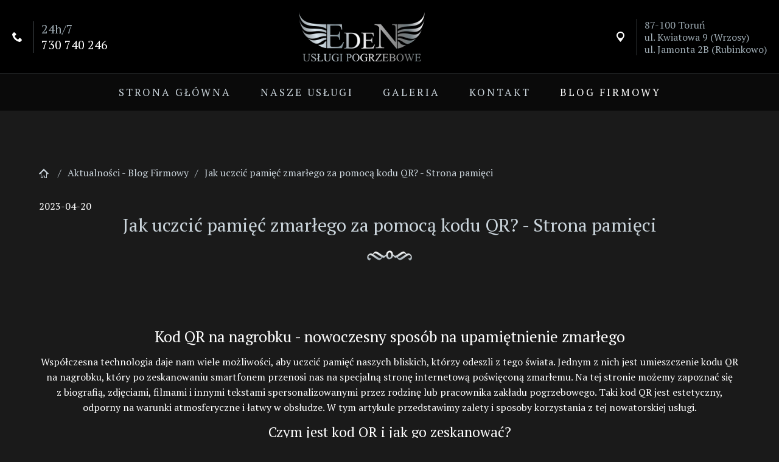

--- FILE ---
content_type: text/html; charset=utf-8
request_url: https://www.dompogrzebowyeden.pl/38/jak-uczcic-pamiec-zmarlego-za-pomoca-kodu-qr-strona-pamieci
body_size: 4911
content:
<!DOCTYPE html>
<html itemscope itemtype="http://schema.org/WebPage" lang="pl">
<head>
<meta charset="UTF-8" />
<title>Kod QR na nagrobku - nowoczesna usługa upamiętnienia zmarłego</title>

<meta name="description" content="Dowiedz się, jak kod QR na nagrobku może pomóc w upamiętnieniu zmarłego. Zobacz przykłady stron internetowych z biografią, zdjęciami i wspomnieniami zmarłego." />
<meta name="robots" content="index,follow" />
<meta name="designer" content="JW Web Development" />
<meta name="viewport" content="width=device-width, initial-scale=1" />
<meta name="HandheldFriendly" content="True" />
<meta name="MobileOptimized" content="320" />
<base href="https://www.dompogrzebowyeden.pl/" />
<link rel="stylesheet" href="public/css/bootstrap.min.css" /><link rel="stylesheet" href="public/admin/css/icons/icomoon/styles.css" /><link rel="stylesheet" href="public/admin/css/colors.min.css" /><script src="public/js/jquery-min.js"></script><script src="public/js/bootstrap.bundle.min.js"></script><script src="public/admin/js/plugins/notifications/sweet_alert.min.js"></script><script src="public/js/js.cookie.js"></script><script src="public/js/cms.js"></script><script src="public/js/class/conf.js"></script><script src="public/js/i18n/pl.js"></script><script src="public/js/class/coockieComm.js"></script>
<link rel='dns-prefetch' href='//fonts.googleapis.com' />
	<link href="public/css/default.css?2026-01-20-02-19-37" rel="stylesheet" />
	<link href="public/css/components.css?2026-01-20-02-19-37" rel="stylesheet" />
<link rel="icon" href="public/img/favicon.png" type="image/png" />
<meta itemprop="image" content="https://www.dompogrzebowyeden.pl/upload/art/38_img1_pexels-darya-sannikova-2383201_lmnn.jpg" /><meta property="og:image" content="https://www.dompogrzebowyeden.pl/upload/art/38_img1_pexels-darya-sannikova-2383201_lmnn.jpg" /><meta itemprop="name" content="Kod QR na nagrobku - nowoczesna usługa upamiętnienia zmarłego" /><meta property="og:title" content="Kod QR na nagrobku - nowoczesna usługa upamiętnienia zmarłego" /><meta itemprop="description" content="Dowiedz się, jak kod QR na nagrobku może pomóc w upamiętnieniu zmarłego. Zobacz przykłady stron internetowych z biografią, zdjęciami i wspomnieniami zmarłego." /><meta property="og:description" content="Dowiedz się, jak kod QR na nagrobku może pomóc w upamiętnieniu zmarłego. Zobacz przykłady stron internetowych z biografią, zdjęciami i wspomnieniami zmarłego." /><meta property="og:site_name" content="admin" /><script>
var conf = new Conf();
conf.setData({
    domain: 'www.dompogrzebowyeden.pl',
    debug: true,
    defaultCookieExpires: 7,
    loginextend: 0,
    loginextend_duration: '120000',
    ays: true,
    crtoken: '9e69542a6b5c706b20a2916a0c15c00e',
    path: 'https://www.dompogrzebowyeden.pl/'
});
cms.lang = cmslang;
cms.init(conf);
</script>
<!-- Google tag (gtag.js) -->
<script async src="https://www.googletagmanager.com/gtag/js?id=G-SSV29Z0E63"></script>
<script>
  window.dataLayer = window.dataLayer || [];
  function gtag(){dataLayer.push(arguments);}
  gtag('js', new Date());

  gtag('config', 'G-SSV29Z0E63');
</script>

<script type="application/ld+json">
{
	"@context": "http://schema.org",
	"@type": "LocalBusiness",
	"address": {
		"@type": "PostalAddress",
		"addressLocality": "Toruń",
		"streetAddress": "Kwiatowa 9",
		"postalCode": "87-100",
		"addressRegion": "kujawsko-pomorskie"
	},
	"name": "Zakład Pogrzebowy EDEN",
	"email": "biuro@dompogrzebowyeden.pl",
	"telephone": "730740246",
	"vatID": "9562375282",
	"image": "http://www.dompogrzebowyeden.pl/public/img/logo.png"
}
</script>

 <script>
  window.dataLayer = window.dataLayer || [];
  function gtag() { dataLayer.push(arguments); }
  gtag('consent', 'default', {
    'ad_user_data': 'denied',
    'ad_personalization': 'denied',
    'ad_storage': 'denied',
    'analytics_storage': 'denied',
    'wait_for_update': 500,
  });
  dataLayer.push({'gtm.start': new Date().getTime(), 'event': 'gtm.js'});
  </script><meta property="og:type" content="article" /><script type="application/ld+json">
		{"@context":"http://schema.org",
		"@type":"WebPage",
		"headline":"Jak uczcić pamięć zmarłego za pomocą kodu QR? - Strona pamięci",
		"inLanguage":"pl-PL",
		"mainEntityOfPage":"https://www.dompogrzebowyeden.pl/38/jak-uczcic-pamiec-zmarlego-za-pomoca-kodu-qr-strona-pamieci",
		"name":"Jak uczcić pamięć zmarłego za pomocą kodu QR? - Strona pamięci",
		"datePublished": "2023-04-20",
		"dateModified": "2025-03-27",
		"url":"https://www.dompogrzebowyeden.pl/38/jak-uczcic-pamiec-zmarlego-za-pomoca-kodu-qr-strona-pamieci"
		}
		</script><link rel="canonical" href="https://www.dompogrzebowyeden.pl/38/jak-uczcic-pamiec-zmarlego-za-pomoca-kodu-qr-strona-pamieci" />
</head><body class="body body--subpage">

<header class="header">

	<div class="header__top">
		<div class="header__wrapper">
			<div class="header__bar">
				<div class="header__info my-2 my-sm-0">
					<div class="header__icon"></div>
					<div class="header__text">
						<p><span class="header__hours">24h/7</span><br/><a href="tel:+48730740246" class="header__link">730 740 246</a></p>
					</div>
				</div>
				<div class="header__logo pb-4 pb-md-0"><a href="https://www.dompogrzebowyeden.pl/" name="top_www"><img src="public/img/logo.png" alt="Eden" /></a></div>
				<div class="header__info my-2 my-sm-0">
					<div class="header__icon"></div>
					<div class="header__text">
						<p><span style="color: #9eabb3;">87-100 Toruń</span><a href="https://goo.gl/maps/sQq2jbPP6JRiNMqZ6" target="_blank" class="header__link header__link--gray"><br />ul. Kwiatowa 9 (Wrzosy)</a><a href="https://maps.app.goo.gl/DifUbdg8tJNZTGME8" target="_blank" class="header__link header__link--gray"><br />ul. Jamonta 2B (Rubinkowo)</a></p>
					</div>
				</div>
			</div>
		</div>
	</div>
	
	<div class="header__bottom">
		<div class="header__wrapper header__wrapper--bottom">
			<div class="header__menu"><button id="mobnav-btn" title="pokaż / ukryj menu główne"><span class="hidden">pokaż / ukryj menu główne</span><div><span></span><span></span><span></span></div></button><nav class="layer" id="g_menu" itemscope itemtype="http://schema.org/SiteNavigationElement"><meta itemprop="name" content="Navigation Menu"><ul id="menu1"><li><a itemprop="url" class="item1" href="index.php" ><span itemprop="name">Strona główna</span></a></li><li><a itemprop="url" class="item1" href="2/nasze-uslugi" ><span itemprop="name">Nasze usługi</span></a>
<ul class="section"><li><a itemprop="url" class="item2" href="6/pogrzeby" ><span itemprop="name">Pogrzeby</span></a></li><li><a itemprop="url" class="item2" href="7/kremacja" ><span itemprop="name">Kremacja</span></a></li><li><a itemprop="url" class="item2" href="8/ekshumacja" ><span itemprop="name">Ekshumacja</span></a></li><li><a itemprop="url" class="item2" href="9/transport" ><span itemprop="name">Transport</span></a></li><li><a itemprop="url" class="item2" href="10/trumny" ><span itemprop="name">Trumny</span></a></li><li><a itemprop="url" class="item2" href="11/urny" ><span itemprop="name">Urny</span></a></li><li><a itemprop="url" class="item2" href="12/wiazanki" ><span itemprop="name">Wiązanki</span></a></li><li><a itemprop="url" class="item2" href="13/akcesoria" ><span itemprop="name">Akcesoria</span></a></li><li><a itemprop="url" class="item2" href="14/stypy" ><span itemprop="name">Stypy</span></a></li><li><a itemprop="url" class="item2" href="15/cmentarze" ><span itemprop="name">Cmentarze</span></a></li><li><a itemprop="url" class="item2" href="16/nagrobki" ><span itemprop="name">Nagrobki</span></a></li><li><a itemprop="url" class="item2" href="17/kamieniarstwo" ><span itemprop="name">Kamieniarstwo</span></a></li></ul></li><li><a itemprop="url" class="item1" href="4/galeria" ><span itemprop="name">Galeria</span></a></li><li><a itemprop="url" class="item1" href="5/kontakt" ><span itemprop="name">Kontakt</span></a></li><li class="current"><a itemprop="url" class="item1" href="28/aktualnosci-blog-firmowy" ><span itemprop="name">Blog firmowy</span></a></li></ul></nav><script>
			$(document).ready(function(){

				$('#mobnav-btn').on("click",function () { $('HTML').toggleClass("xactive"); } );

				$('#menu1 .sub > A').on("click",function () {
					if($('HTML').hasClass("xactive")){
						$(this).parent().toggleClass("open");
						return false;
					}
				});


			});
			</script></div>
		</div>
	</div>
</header>


<main><div class="body__wrapper">

<div class="breadcrumb-line"><ul class="breadcrumb" itemscope itemtype="http://schema.org/BreadcrumbList">
<li class="breadcrumb-item"><a itemprop="mainEntityOfPage" href="https://www.dompogrzebowyeden.pl/"><i class="icon-home8 mr-1"></i></a></li>
<li class="breadcrumb-item" itemprop="itemListElement" itemscope itemtype="http://schema.org/ListItem"><a itemprop="item" href="28/aktualnosci-blog-firmowy"><span itemprop="name">Aktualności - Blog Firmowy</span><meta itemprop="position" content="1" /></a></li><li class="breadcrumb-item" itemprop="itemListElement" itemscope itemtype="http://schema.org/ListItem"><a itemprop="item" href="38/jak-uczcic-pamiec-zmarlego-za-pomoca-kodu-qr-strona-pamieci"><span itemprop="name">Jak uczcić pamięć zmarłego za pomocą kodu QR? - Strona pamięci</span><meta itemprop="position" content="2" /></a></li></ul></div><article><div class="date">2023-04-20</div><h1 class="header__title">Jak uczcić pamięć zmarłego za pomocą kodu QR? - Strona pamięci</h1><div class="newline"><div class="newline"><p style="text-align: center;"> </p>

<h1 style="text-align:center;">Kod QR na nagrobku - nowoczesny sposób na upamiętnienie zmarłego</h1>

<p style="text-align: center;">Współczesna technologia daje nam wiele możliwości, aby uczcić pamięć naszych bliskich, którzy odeszli z&nbsp;tego świata. Jednym z&nbsp;nich jest umieszczenie kodu QR na nagrobku, który po zeskanowaniu smartfonem przenosi nas na specjalną stronę internetową poświęconą zmarłemu. Na tej stronie możemy zapoznać się z&nbsp;biografią, zdjęciami, filmami i&nbsp;innymi tekstami spersonalizowanymi przez rodzinę lub pracownika zakładu pogrzebowego. Taki kod QR jest estetyczny, odporny na warunki atmosferyczne i&nbsp;łatwy w&nbsp;obsłudze. W tym artykule przedstawimy zalety i&nbsp;sposoby korzystania z&nbsp;tej nowatorskiej usługi.</p>

<h2 style="text-align:center;">Czym jest kod QR i&nbsp;jak go zeskanować?</h2>

<p style="text-align: center;">Kod QR to dwuwymiarowy kod kreskowy, który składa się z&nbsp;czarno-białych modułów ułożonych w&nbsp;kwadrat. Kod ten może przechowywać różne informacje, takie jak adresy stron internetowych, numery telefonów, wiadomości tekstowe czy dane kontaktowe. Aby odczytać kod QR, wystarczy skierować aparat smartfona lub tabletu na tabliczkę z&nbsp;kodem umieszczoną na nagrobku. Niektóre urządzenia mają wbudowaną funkcję skanowania kodów QR w&nbsp;aplikacji aparatu lub kamery. Jeśli nie, można pobrać specjalną aplikację do&nbsp;odczytywania kodów QR ze sklepu Google Play lub App Store. Po zeskanowaniu kodu zostaniemy automatycznie przekierowani na stronę internetową poświęconą zmarłemu.</p>

<h2 style="text-align:center;">Jakie informacje można znaleźć na stronie internetowej poświęconej zmarłemu?</h2>

<p style="text-align: center;">Strona internetowa poświęcona zmarłemu jest indywidualnie przygotowywana przez rodzinę lub pracownika zakładu pogrzebowego. Może zawierać różne informacje o&nbsp;życiu i&nbsp;osobowości zmarłego, takie jak:</p>

<ul>
	<li style="text-align: center;">biografia - opis najważniejszych wydarzeń i&nbsp;osiągnięć z&nbsp;życia zmarłego</li>
	<li style="text-align: center;">zdjęcia - galeria zdjęć z&nbsp;różnych okresów życia zmarłego</li>
	<li style="text-align: center;">filmy - nagrania wideo przedstawiające zmarłego lub jego bliskich</li>
	<li style="text-align: center;">wspomnienia - teksty napisane przez rodzinę, przyjaciół lub znajomych zmarłego</li>
	<li style="text-align: center;">sentencje i&nbsp;wiersze - cytaty lub utwory literackie pasujące do&nbsp;charakteru lub upodobań zmarłego</li>
	<li style="text-align: center;">drzewo genealogiczne - graficzna prezentacja pokrewieństwa i&nbsp;relacji rodzinnych zmarłego</li>
	<li style="text-align: center;">księga kondolencyjna - możliwość wpisania się do&nbsp;księgi kondolencyjnej przez odwiedzających stronę</li>
	<li style="text-align: center;">przypomnienia - powiadomienia wysyłane przez sms lub e-mail o&nbsp;rocznicach urodzin czy śmierci zmarłego</li>
</ul>

<p style="text-align: center;">Strona internetowa poświęcona zmarłemu jest dostępna dla każdego odwiedzającego nagrobek za&nbsp;pośrednictwem kodu QR. Jest to idealne rozwiązanie dla przyszłych pokoleń, aby pamięć i&nbsp;wiedza o&nbsp;życiu rodziny nie została zapomniana.</p>

<p style="text-align: center;"> </p>

<p style="text-align: center;"> </p>

<p style="text-align: center;"> </p>

<h2 style="text-align:center;">Jak zamówić usługę kodu QR na nagrobku?</h2>

<p style="text-align: center;">Aby zamówić usługę kodu QR na nagrobku, należy skontaktować się z&nbsp;zakładem pogrzebowym Eden z&nbsp;Torunia, który oferuje tę nowoczesną i&nbsp;atrakcyjną formę upamiętnienia zmarłego. Zakład pogrzebowy Eden to profesjonalna i&nbsp;doświadczona firma, która zajmuje się kompleksową organizacją pogrzebów i&nbsp;pochówków. Zakład pogrzebowy Eden zapewnia nie tylko wysokiej jakości usługi pogrzebowe, ale także pomoc w&nbsp;przygotowaniu strony internetowej poświęconej zmarłemu z&nbsp;kodem QR. Pracownicy zakładu pogrzebowego Eden pomogą w&nbsp;doborze odpowiedniego nagrobka, tabliczki z&nbsp;kodem QR i&nbsp;treści strony internetowej. Zakład pogrzebowy Eden gwarantuje również bezpieczeństwo i&nbsp;prywatność danych zamieszczonych na stronie internetowej poświęconej zmarłemu.</p>

<h2 style="text-align:center;">Dlaczego warto wybrać usługę kodu QR na nagrobku?</h2>

<p style="text-align: center;">Usługa kodu QR na nagrobku to nowoczesny sposób na upamiętnienie zmarłego, który ma wiele zalet, takich jak:</p>

<ul>
	<li style="text-align: center;">oryginalność - kod QR na nagrobku wyróżnia się spośród tradycyjnych napisów i&nbsp;symboli</li>
	<li style="text-align: center;">interaktywność - kod QR na nagrobku umożliwia odwiedzającym poznanie historii i&nbsp;osobowości zmarłego</li>
	<li style="text-align: center;">spersonalizowanie - kod QR na nagrobku zawiera informacje wybrane przez rodzinę lub pracownika zakładu pogrzebowego</li>
	<li style="text-align: center;">estetyka - kod QR na nagrobku jest wykonany z&nbsp;wysokiej jakości materiałów i&nbsp;pasuje do&nbsp;każdego rodzaju nagrobka</li>
	<li style="text-align: center;">trwałość - kod QR na nagrobku jest odporny na warunki atmosferyczne i&nbsp;nie ulega zniszczeniu</li>
	<li style="text-align: center;">dostępność - kod QR na nagrobku jest łatwy w&nbsp;odczytaniu za&nbsp;pomocą smartfona lub tabletu</li>
	<li style="text-align: center;">pamięć - kod QR na nagrobku pozwala zachować pamięć o&nbsp;zmarłym dla przyszłych pokoleń</li>
</ul>

<p style="text-align: center;">Usługa kodu QR na nagrobku to innowacyjne rozwiązanie, które łączy tradycję z&nbsp;technologią. Jest to doskonały sposób na uczczenie pamięci naszych bliskich, którzy odeszli z&nbsp;tego świata. Jeśli chcesz skorzystać z&nbsp;tej usługi, skontaktuj się z&nbsp;zakładem pogrzebowym Eden z&nbsp;Torunia, który zapewni Ci profesjonalną i&nbsp;kompleksową obsługę.</p>

<p> </p></div></div></article></div></main>
<footer class="footer"><div class="footer__wrapper">
	<div class="footer__elem">&copy; 2026 Eden Usługi Pogrzebowe</div>
	<div class="footer__elem"><a class="footer__link" href="https://jw-webdev.info" target="_blank" title="Projektowanie stron Toruń">Projektowanie stron Toruń</a></div>
</div></footer>


<script>
			$(document).ready(function() {
             var confCookie = new Conf();
             confCookie.setData({
                 commId: 'comm_',
                 commPlacement: 'body',
                 url: 'https://www.dompogrzebowyeden.pl/art/comm?idtf2=cookiecomm',
                 coockieName: 'comm_cookie'
             });
             coockieComm.init(confCookie);
			});
			</script><!-- Google tag (gtag.js) -->
<script async src="https://www.googletagmanager.com/gtag/js?id=G-SSV29Z0E63"></script>
<script>
  window.dataLayer = window.dataLayer || [];
  function gtag(){dataLayer.push(arguments);}
  gtag('js', new Date());

  gtag('config', 'G-SSV29Z0E63');
</script>


 <script> 
  window.dataLayer = window.dataLayer || [];
  function gtag() { dataLayer.push(arguments); }
  gtag('consent', 'default', {
    'ad_user_data': 'denied',
    'ad_personalization': 'denied',
    'ad_storage': 'denied',
    'analytics_storage': 'denied',
    'wait_for_update': 500,
  });
  dataLayer.push({'gtm.start': new Date().getTime(), 'event': 'gtm.js'});
  </script>
</body></html>

--- FILE ---
content_type: text/css
request_url: https://www.dompogrzebowyeden.pl/public/css/default.css?2026-01-20-02-19-37
body_size: 3104
content:
@charset "UTF-8";
@import url("https://fonts.googleapis.com/css2?family=PT+Serif:wght@400;700&display=swap");
* {
  box-sizing: border-box;
}

.body {
  font-size: 16px;
  font-weight: 400;
  font-family: "PT Serif", serif;
  line-height: 1.6;
  color: #ffffff;
  background-color: #1a1a1a;
}

img,
embed,
object,
video {
  max-width: 100%;
  height: auto !important;
}

iframe {
  max-width: 100%;
}

.header__title {
  margin: 0;
  padding-bottom: 4rem;
  font-size: 1.875rem;
  font-weight: 400;
  color: #cad4db;
  letter-spacing: 0;
  line-height: 1.2;
  text-align: center;
  text-transform: initial;
}
.header__title::after {
  content: url("../img/header-img.png");
  display: block;
  margin-top: 0.75rem;
}

a {
  color: #cad4db;
  text-decoration: none;
  -webkit-transition: color 0.2s ease;
  -moz-transition: color 0.2s ease;
  -o-transition: color 0.2s ease;
  transition: color 0.2s ease;
}
a:hover {
  color: #ffffff;
}
a:focus {
  outline: 3px solid #ffffff;
}

#scrollTop {
  position: fixed;
  right: 15px;
  bottom: 15px;
  z-index: 50;
  background-color: rgba(0, 0, 0, 0.8);
  display: none;
}
#scrollTop a {
  display: block;
  width: 100%;
  height: 100%;
  padding: 6px 12px;
  font-size: 25px;
  color: #ffffff;
}
#scrollTop a:hover {
  color: #ff0000;
}

.header {
  width: 100%;
  max-width: 100%;
  position: relative;
  z-index: 200;
}

.header__top {
  border-bottom: 1px solid #414649;
  background-color: #000000;
}

.header__bottom {
  background-color: rgba(0, 0, 0, 0.6);
}

.header__wrapper {
  width: 1400px;
  max-width: 100%;
  margin: auto;
  padding: 1.25rem;
}
.header__wrapper.header__wrapper--bottom {
  padding-top: 0.5rem;
  padding-bottom: 0.5rem;
}

.header__bar {
  display: -webkit-box;
  display: -moz-box;
  display: -ms-flexbox;
  display: -webkit-flex;
  display: flex;
  -webkit-box-pack: space-between;
  -moz-box-pack: space-between;
  -ms-flex-pack: space-between;
  -webkit-justify-content: space-between;
  justify-content: space-between;
  -webkit-box-align: center;
  -moz-box-align: center;
  -ms-flex-align: center;
  -webkit-align-items: center;
  align-items: center;
  -webkit-flex-wrap: nowrap;
  -ms-flex-wrap: nowrap;
  flex-wrap: nowrap;
}

.header__logo {
  text-align: center;
}

.header__info {
  display: -webkit-box;
  display: -moz-box;
  display: -ms-flexbox;
  display: -webkit-flex;
  display: flex;
  -webkit-box-pack: flex-start;
  -moz-box-pack: flex-start;
  -ms-flex-pack: flex-start;
  -webkit-justify-content: flex-start;
  justify-content: flex-start;
  -webkit-box-align: center;
  -moz-box-align: center;
  -ms-flex-align: center;
  -webkit-align-items: center;
  align-items: center;
  -webkit-flex-wrap: nowrap;
  -ms-flex-wrap: nowrap;
  flex-wrap: nowrap;
}

.header__icon {
  padding-right: 1rem;
  font-size: 1.0625rem;
  font-family: icomoon;
  color: #ffffff;
  line-height: 1;
  letter-spacing: 2px;
}

.header__text {
  padding-left: 0.75rem;
  line-height: 1.3;
  border-left: 1px solid #414649;
}

.header__hours {
  font-size: 1.25rem;
  font-weight: 500;
  color: #9eabb3;
}

.header__link {
  font-size: 1.25rem;
  color: #ffffff;
}
.header__link:hover {
  color: #cad4db;
}
.header__link.header__link--gray {
  font-size: 1rem;
  color: #9eabb3;
}
.header__link.header__link--gray:hover {
  color: #ffffff;
}

#g_menu {
  width: 100%;
  margin: auto;
}

#menu1 {
  display: -webkit-box;
  display: -moz-box;
  display: -ms-flexbox;
  display: -webkit-flex;
  display: flex;
  -webkit-box-pack: center;
  -moz-box-pack: center;
  -ms-flex-pack: center;
  -webkit-justify-content: center;
  justify-content: center;
  -webkit-box-align: stretch;
  -moz-box-align: stretch;
  -ms-flex-align: stretch;
  -webkit-align-items: stretch;
  align-items: stretch;
  -webkit-flex-wrap: wrap;
  -ms-flex-wrap: wrap;
  flex-wrap: wrap;
  margin: 0;
  padding: 0;
}
#menu1 * {
  margin: 0;
  padding: 0;
  list-style: none;
  z-index: 900;
}
#menu1 li {
  position: relative;
  white-space: nowrap;
}
#menu1 li a {
  display: block;
  position: relative;
}
#menu1 li a.item1 {
  padding: 0.75rem 1.5rem;
  font-size: 1.0625rem;
  color: #cad4db;
  letter-spacing: 3px;
  line-height: 1.2;
  text-align: center;
  text-transform: uppercase;
}
#menu1 li.sfHover a.item1:hover, #menu1 li.sfHover a.current:hover,
#menu1 li a.item1:hover, #menu1 li.current a.item1 {
  color: #ffffff;
}
#menu1 li:hover > ul, #menu1 li.sfHover > ul {
  opacity: 0;
  visibility: hodden;
}
#menu1 li ul {
  position: absolute;
  left: 10px;
  top: 100%;
  z-index: 1;
  -webkit-box-shadow: 3px 3px 14px rgba(0, 0, 0, 0.1);
  box-shadow: 3px 3px 14px rgba(0, 0, 0, 0.1);
  -webkit-transition: opacity 0.2s ease-in-out, visibility 0.2s ease-in-out;
  -moz-transition: opacity 0.2s ease-in-out, visibility 0.2s ease-in-out;
  -o-transition: opacity 0.2s ease-in-out, visibility 0.2s ease-in-out;
  transition: opacity 0.2s ease-in-out, visibility 0.2s ease-in-out;
  opacity: 0;
  visibility: hidden;
}
#menu1 li ul li {
  width: 240px;
  white-space: normal;
  text-align: left;
}
#menu1 li ul li a.item2 {
  padding: 0.7rem;
  font-size: 1rem;
  font-weight: 400;
  color: #ffffff;
  letter-spacing: 0;
  line-height: 1.3;
  text-align: left;
  text-transform: initial;
  background-color: #ffffff;
}
#menu1 li ul li a.item2:hover {
  color: #cad4db;
}
#menu1 li ul li ul {
  top: 0;
  left: 100%;
}

#mobnav-btn {
  width: 35px;
  height: 35px;
  position: absolute;
  top: 10px;
  right: 10px;
  background: transparent;
  border: none;
  cursor: pointer;
  display: none;
}
#mobnav-btn:hover {
  opacity: 0.8;
}
#mobnav-btn div {
  height: 100%;
  margin: auto;
  position: relative;
}
#mobnav-btn span {
  width: 100%;
  height: 2px;
  display: block;
  position: absolute;
  background-color: #ffffff;
  -webkit-transition: transform 0.2s ease-in-out;
  -moz-transition: transform 0.2s ease-in-out;
  -o-transition: transform 0.2s ease-in-out;
  transition: transform 0.2s ease-in-out;
}
#mobnav-btn span:first-child {
  top: 7px;
}
#mobnav-btn span:nth-last-child(2) {
  width: 75%;
  top: 15px;
  right: 0;
}
#mobnav-btn span:last-child {
  top: 23px;
}

.xactive #menu1 .sub a.item1::after {
  content: "";
  position: absolute;
  top: 0;
  right: 10px;
  width: 19px;
  height: 29px;
  margin-left: 10px;
  font-family: icomoon;
  text-align: center;
  color: #ffffff;
  display: none;
}

.xactive #mobnav-btn {
  z-index: 1000;
}
.xactive #mobnav-btn span:first-child {
  -webkit-transform: translateY(8px) rotate(45deg);
  -moz-transform: translateY(8px) rotate(45deg);
  -ms-transform: translateY(8px) rotate(45deg);
  -o-transform: translateY(8px) rotate(45deg);
  transform: translateY(8px) rotate(45deg);
}
.xactive #mobnav-btn span:nth-last-child(2) {
  display: none;
}
.xactive #mobnav-btn span:last-child {
  -webkit-transform: translateY(-8px) rotate(-45deg);
  -moz-transform: translateY(-8px) rotate(-45deg);
  -ms-transform: translateY(-8px) rotate(-45deg);
  -o-transform: translateY(-8px) rotate(-45deg);
  transform: translateY(-8px) rotate(-45deg);
}

#search_box {
  display: none;
  width: 100%;
  height: 100vh;
  position: fixed;
  top: 0;
  left: 0;
  z-index: 1000;
  color: #ffffff;
  text-align: center;
  background-color: rgba(0, 0, 0, 0.9);
}

#search_close {
  display: block;
  position: absolute;
  top: 20px;
  right: 20px;
  z-index: 5000;
  padding: 0;
  font-size: 2rem;
  font-family: icomoon;
  color: #ffffff;
  opacity: 0.7;
}
#search_close:hover {
  opacity: 1;
}

#search_panel {
  width: 600px;
  max-width: 98%;
  margin: auto;
  padding: 40vh 1.3rem 0 1.3rem;
  text-align: center;
}
#search_panel.title {
  padding-bottom: 2rem;
  font-size: 2rem;
}
#search_panel #art_szuk {
  height: 70px;
  padding: 0 1rem;
  font-size: 1.3rem;
  line-height: 70px;
}

#searchp {
  width: 100px;
  margin-top: -10px;
  color: #1a1a1a;
  font-size: 3rem;
  font-family: icomoon;
  text-align: center;
  background: none;
  border: none;
  -webkit-transition: color 0.2s ease;
  -moz-transition: color 0.2s ease;
  -o-transition: color 0.2s ease;
  transition: color 0.2s ease;
  opacity: 0.7;
}
#searchp:hover {
  opacity: 1;
}

#d_menu ul {
  display: -webkit-box;
  display: -moz-box;
  display: -ms-flexbox;
  display: -webkit-flex;
  display: flex;
  -webkit-box-pack: flex-start;
  -moz-box-pack: flex-start;
  -ms-flex-pack: flex-start;
  -webkit-justify-content: flex-start;
  justify-content: flex-start;
  -webkit-box-align: stretch;
  -moz-box-align: stretch;
  -ms-flex-align: stretch;
  -webkit-align-items: stretch;
  align-items: stretch;
  -webkit-flex-wrap: wrap;
  -ms-flex-wrap: wrap;
  flex-wrap: wrap;
  width: 100%;
  margin: auto;
  padding: 0;
  list-style-type: none;
}
#d_menu ul li {
  -webkit-box: 100%;
  -moz-box: 100%;
  -webkit-flex: 100%;
  -ms-flex: 100%;
  flex: 100%;
  margin: 0;
  padding: 0;
  border: 0;
  font-size: 1.1rem;
  font-weight: 400;
  color: #ffffff;
  line-height: 40px;
}

.slider {
  width: 100%;
  max-width: 100%;
  height: 850px;
  margin: auto;
  margin-top: -3.75rem;
  position: relative;
}

.slider__wrapper {
  width: inherit;
  max-width: inherit;
  height: inherit;
}

.slider__image {
  width: inherit;
  max-width: inherit;
  height: inherit;
  background-position: center top;
  background-repeat: no-repeat;
  background-size: cover;
}

.slider__layer {
  width: inherit;
  max-width: inherit;
  height: inherit;
  background-color: rgba(0, 0, 0, 0.35);
}

.slider__naw {
  width: inherit;
  max-width: inherit;
  height: 15%;
  position: absolute;
  bottom: 0;
  left: 0;
  z-index: 100;
}

.slider__descriptionWrapper {
  width: 1600px;
  max-width: inherit;
  height: inherit;
  position: absolute;
  top: 0;
  left: 50%;
  z-index: 100;
  -webkit-transform: translateX(-50%);
  -moz-transform: translateX(-50%);
  -ms-transform: translateX(-50%);
  -o-transform: translateX(-50%);
  transform: translateX(-50%);
}

.slider__description {
  width: 90%;
  position: absolute;
  top: 50%;
  left: 50%;
  -webkit-transform: translate(-50%, -50%);
  -moz-transform: translate(-50%, -50%);
  -ms-transform: translate(-50%, -50%);
  -o-transform: translate(-50%, -50%);
  transform: translate(-50%, -50%);
  color: #ffffff;
  line-height: 1.15;
  text-align: center;
}

.slider__title {
  margin-bottom: 0.5rem;
  font-size: 1.875rem;
  letter-spacing: 6px;
}

.slider__excerpt {
  font-size: 2.8125rem;
  font-weight: 700;
  letter-spacing: 6px;
}

.slider__contact {
  display: inline-block;
  margin: 4rem auto 0;
  padding: 0.75rem 2rem;
  font-size: 1.875rem;
  font-weight: 700;
  color: #000000;
  line-height: 1;
  border-radius: 9999rem;
  background-image: linear-gradient(#f7f8f8, #a4b0b7);
}
.slider__contact:hover {
  color: #777777;
}
.slider__contact span {
  padding-right: 1rem;
  font-size: 1.375rem;
  font-weight: 400;
  font-family: icomoon;
}

.slider__list {
  display: -webkit-box;
  display: -moz-box;
  display: -ms-flexbox;
  display: -webkit-flex;
  display: flex;
  -webkit-box-pack: center;
  -moz-box-pack: center;
  -ms-flex-pack: center;
  -webkit-justify-content: center;
  justify-content: center;
  -webkit-box-align: center;
  -moz-box-align: center;
  -ms-flex-align: center;
  -webkit-align-items: center;
  align-items: center;
  -webkit-flex-wrap: nowrap;
  -ms-flex-wrap: nowrap;
  flex-wrap: nowrap;
  position: absolute;
  bottom: 3rem;
  width: 100%;
  margin: 0;
  padding: 0;
  list-style-type: none;
}

.slider__item {
  margin: 0 1rem;
}
.slider__item.activeSlide .slider__link {
  background-color: #191b0d;
}

.slider__link {
  display: block;
  width: 16px;
  height: 16px;
  border: 3px solid #ffffff;
  border-radius: 50%;
  background-color: #ffffff;
  transition: all 0.3s ease-in-out;
}
.slider__link:hover {
  background-color: #191b0d;
}

.body--subpage .body__wrapper {
  width: 1400px;
  max-width: 90%;
  margin: auto;
  padding: 5rem 0;
}

.section {
  margin: 0;
  padding: 0;
}
.section.section--services {
  background: url("../img/services-bg.png") no-repeat center top/cover;
}

.section__wrapper {
  width: 1400px;
  max-width: 90%;
  margin: auto;
  padding: 5rem 0;
}

.footer {
  margin: 0;
  padding: 0;
  background-color: #1a1a1a;
  border-top: 1px solid #505659;
}

.footer__wrapper {
  display: -webkit-box;
  display: -moz-box;
  display: -ms-flexbox;
  display: -webkit-flex;
  display: flex;
  -webkit-box-pack: space-between;
  -moz-box-pack: space-between;
  -ms-flex-pack: space-between;
  -webkit-justify-content: space-between;
  justify-content: space-between;
  -webkit-box-align: stretch;
  -moz-box-align: stretch;
  -ms-flex-align: stretch;
  -webkit-align-items: stretch;
  align-items: stretch;
  -webkit-flex-wrap: wrap;
  -ms-flex-wrap: wrap;
  flex-wrap: wrap;
  width: 1400px;
  max-width: 90%;
  margin: auto;
  padding: 0.75rem 0;
}

.footer__elem {
  padding: 0.5rem;
  font-size: 0.875rem;
  color: #737576;
  text-align: center;
  line-height: 1.2;
}

.footer__link {
  color: #737576;
}
.footer__link:hover {
  color: #ffffff;
}

.about__wrapper {
  display: -webkit-box;
  display: -moz-box;
  display: -ms-flexbox;
  display: -webkit-flex;
  display: flex;
  -webkit-box-pack: flex-start;
  -moz-box-pack: flex-start;
  -ms-flex-pack: flex-start;
  -webkit-justify-content: flex-start;
  justify-content: flex-start;
  -webkit-box-align: stretch;
  -moz-box-align: stretch;
  -ms-flex-align: stretch;
  -webkit-align-items: stretch;
  align-items: stretch;
  -webkit-flex-wrap: wrap;
  -ms-flex-wrap: wrap;
  flex-wrap: wrap;
}

.about__image {
  -webkit-box: 0 1 50%;
  -moz-box: 0 1 50%;
  -webkit-flex: 0 1 50%;
  -ms-flex: 0 1 50%;
  flex: 0 1 50%;
  text-align: right;
}

.about__excerpt {
  -webkit-box: 0 1 50%;
  -moz-box: 0 1 50%;
  -webkit-flex: 0 1 50%;
  -ms-flex: 0 1 50%;
  flex: 0 1 50%;
  padding-left: 5%;
}

.services__list {
  display: -webkit-box;
  display: -moz-box;
  display: -ms-flexbox;
  display: -webkit-flex;
  display: flex;
  -webkit-box-pack: flex-start;
  -moz-box-pack: flex-start;
  -ms-flex-pack: flex-start;
  -webkit-justify-content: flex-start;
  justify-content: flex-start;
  -webkit-box-align: stretch;
  -moz-box-align: stretch;
  -ms-flex-align: stretch;
  -webkit-align-items: stretch;
  align-items: stretch;
  -webkit-flex-wrap: wrap;
  -ms-flex-wrap: wrap;
  flex-wrap: wrap;
  margin: 0 -0.75rem;
  padding: 0;
  list-style-type: none;
}

.services__item {
  -webkit-box: 0 1 calc(25% - 1.5rem);
  -moz-box: 0 1 calc(25% - 1.5rem);
  -webkit-flex: 0 1 calc(25% - 1.5rem);
  -ms-flex: 0 1 calc(25% - 1.5rem);
  flex: 0 1 calc(25% - 1.5rem);
  margin: 1rem 0.75rem;
}

.services__link {
  position: relative;
  display: -webkit-box;
  display: -moz-box;
  display: -ms-flexbox;
  display: -webkit-flex;
  display: flex;
  -webkit-box-pack: center;
  -moz-box-pack: center;
  -ms-flex-pack: center;
  -webkit-justify-content: center;
  justify-content: center;
  -webkit-box-align: center;
  -moz-box-align: center;
  -ms-flex-align: center;
  -webkit-align-items: center;
  align-items: center;
  -webkit-flex-wrap: nowrap;
  -ms-flex-wrap: nowrap;
  flex-wrap: nowrap;
  padding: 5rem 0.5rem;
  border: 1px solid #3e3e3e;
}
.services__link::after {
  content: "";
  position: absolute;
  top: 7px;
  left: 7px;
  width: calc(100% - 14px);
  height: calc(100% - 14px);
  border: 2px solid #575f65;
}
.services__link:hover .services__image {
  opacity: 1;
}
.services__link:hover .services__title {
  background-color: rgba(0, 0, 0, 0.8);
}

.services__title {
  display: inline-block;
  padding: 0.25rem 0.75rem;
  font-size: 1.25rem;
  font-weight: 700;
  color: #ffffff;
  line-height: 1.2;
  text-align: center;
  text-transform: uppercase;
}

.services__image {
  width: 100%;
  height: 100%;
  position: absolute;
  top: 0;
  left: 0;
  z-index: -1;
  background-repeat: no-repeat;
  background-size: cover;
  opacity: 0;
  -webkit-transition: opacity 0.5s ease;
  -moz-transition: opacity 0.5s ease;
  -o-transition: opacity 0.5s ease;
  transition: opacity 0.5s ease;
}

.necrology__list {
  display: -webkit-box;
  display: -moz-box;
  display: -ms-flexbox;
  display: -webkit-flex;
  display: flex;
  -webkit-box-pack: flex-start;
  -moz-box-pack: flex-start;
  -ms-flex-pack: flex-start;
  -webkit-justify-content: flex-start;
  justify-content: flex-start;
  -webkit-box-align: stretch;
  -moz-box-align: stretch;
  -ms-flex-align: stretch;
  -webkit-align-items: stretch;
  align-items: stretch;
  -webkit-flex-wrap: wrap;
  -ms-flex-wrap: wrap;
  flex-wrap: wrap;
  margin: 0;
  padding: 0;
  list-style-type: none;
}

.necrology__item {
  -webkit-box: 0 1 calc(33.33% - 1.5rem);
  -moz-box: 0 1 calc(33.33% - 1.5rem);
  -webkit-flex: 0 1 calc(33.33% - 1.5rem);
  -ms-flex: 0 1 calc(33.33% - 1.5rem);
  flex: 0 1 calc(33.33% - 1.5rem);
  margin: 1rem 0.75rem;
  padding: 4rem 0.5rem;
  color: #ffffff;
  text-align: center;
  border: 1px solid #3b3b3b;
  background: url("../img/crucifix.png") no-repeat center center/auto 80%;
}

.necrology__namebefore {
  margin-bottom: 0;
  font-size: 1.25rem;
  text-transform: uppercase;
}

.necrology__name {
  margin-bottom: 1.5rem;
  font-size: 1.625rem;
  font-weight: 700;
  line-height: 1.2;
  text-transform: uppercase;
}

.necrology__funeral {
  font-weight: 700;
}

.necrology__info {
  margin-bottom: 0;
}

/* -------------------------------------    MEDIA QUERIES   ------------------------------------------*/
@media only screen and (max-width: 576px) {
  .header__bar {
    -webkit-flex-wrap: wrap;
    -ms-flex-wrap: wrap;
    flex-wrap: wrap;
  }

  .header__top {
    border-bottom: none;
  }

  .header__wrapper.header__wrapper--bottom {
    width: 100%;
    position: absolute;
    top: 0;
    left: 0;
  }

  .header__logo {
    -webkit-box-ordinal-group: 1;
    -moz-box-ordinal-group: 1;
    -webkit-order: 1;
    -ms-flex-order: 1;
    order: 1;
    -webkit-box: 100%;
    -moz-box: 100%;
    -webkit-flex: 100%;
    -ms-flex: 100%;
    flex: 100%;
  }

  .header__info {
    -webkit-box-ordinal-group: 2;
    -moz-box-ordinal-group: 2;
    -webkit-order: 2;
    -ms-flex-order: 2;
    order: 2;
  }

  #menu1 {
    height: 0;
    -webkit-flex-wrap: wrap;
    -ms-flex-wrap: wrap;
    flex-wrap: wrap;
    margin: 0;
    padding: 0;
    opacity: 0;
    visibility: hidden;
  }
  #menu1 li {
    -webkit-box: 100%;
    -moz-box: 100%;
    -webkit-flex: 100%;
    -ms-flex: 100%;
    flex: 100%;
    padding: 0;
  }
  #menu1 li.sub a.item1::before {
    display: none;
  }
  #menu1 li a.item1 {
    padding-top: 1.25rem;
    padding-bottom: 1.25rem;
  }
  #menu1 li.open ul {
    display: block;
  }
  #menu1 li ul {
    width: 100%;
    display: none;
    position: static;
    opacity: 1;
    visibility: visible;
    -webkit-box-shadow: none;
    box-shadow: none;
    overflow: hidden;
  }
  #menu1 li ul li {
    width: 100%;
  }

  #mobnav-btn {
    display: block;
  }

  .xactive #menu1 {
    height: auto;
    opacity: 1;
    visibility: visible;
    overflow-y: auto;
  }

  .xactive #g_menu.layer {
    height: auto;
    min-height: 100vh;
    position: absolute;
    top: 0;
    left: 0;
    z-index: 100;
    padding-top: 50px;
    overflow: hidden;
    background-color: #000000;
  }

  .xactive #menu1 .sub a.item1::after {
    display: block;
  }

  .slider {
    height: 400px;
  }

  .slider__title {
    font-size: 1.25rem;
  }

  .slider__excerpt {
    font-size: 1.5625rem;
  }

  .slider__contact {
    margin-top: 2rem;
    font-size: 1.25rem;
  }
  .slider__contact span {
    font-size: 1.25rem;
  }

  .slider__list {
    bottom: 1.5rem;
  }

  .footer__wrapper {
    -webkit-box-direction: column;
    -webkit-box-orient: column;
    -moz-box-direction: column;
    -moz-box-orient: column;
    -webkit-flex-direction: column;
    -ms-flex-direction: column;
    flex-direction: column;
  }

  .about__image,
.about__excerpt {
    -webkit-box: 100%;
    -moz-box: 100%;
    -webkit-flex: 100%;
    -ms-flex: 100%;
    flex: 100%;
    padding-left: 0;
  }

  .about__excerpt {
    margin-top: 3rem;
  }

  .services__item,
.necrology__item {
    -webkit-box: calc(100% - 1.5rem);
    -moz-box: calc(100% - 1.5rem);
    -webkit-flex: calc(100% - 1.5rem);
    -ms-flex: calc(100% - 1.5rem);
    flex: calc(100% - 1.5rem);
  }
}
@media only screen and (max-width: 768px) and (min-width: 577px) {
  .header__bar {
    -webkit-flex-wrap: wrap;
    -ms-flex-wrap: wrap;
    flex-wrap: wrap;
  }

  .header__top {
    border-bottom: none;
  }

  .header__wrapper.header__wrapper--bottom {
    width: 100%;
    position: absolute;
    top: 0;
    left: 0;
  }

  .header__logo {
    -webkit-box-ordinal-group: 1;
    -moz-box-ordinal-group: 1;
    -webkit-order: 1;
    -ms-flex-order: 1;
    order: 1;
    -webkit-box: 100%;
    -moz-box: 100%;
    -webkit-flex: 100%;
    -ms-flex: 100%;
    flex: 100%;
  }

  .header__info {
    -webkit-box-ordinal-group: 2;
    -moz-box-ordinal-group: 2;
    -webkit-order: 2;
    -ms-flex-order: 2;
    order: 2;
  }

  #menu1 {
    height: 0;
    -webkit-flex-wrap: wrap;
    -ms-flex-wrap: wrap;
    flex-wrap: wrap;
    margin: 0;
    padding: 0;
    opacity: 0;
    visibility: hidden;
  }
  #menu1 li {
    -webkit-box: 100%;
    -moz-box: 100%;
    -webkit-flex: 100%;
    -ms-flex: 100%;
    flex: 100%;
    padding: 0;
  }
  #menu1 li.sub a.item1::before {
    display: none;
  }
  #menu1 li a.item1 {
    padding-top: 1.25rem;
    padding-bottom: 1.25rem;
  }
  #menu1 li.open ul {
    display: block;
  }
  #menu1 li ul {
    width: 100%;
    display: none;
    position: static;
    opacity: 1;
    visibility: visible;
    -webkit-box-shadow: none;
    box-shadow: none;
    overflow: hidden;
  }
  #menu1 li ul li {
    width: 100%;
  }

  #mobnav-btn {
    display: block;
  }

  .xactive #menu1 {
    height: auto;
    opacity: 1;
    visibility: visible;
    overflow-y: auto;
  }

  .xactive #g_menu.layer {
    height: auto;
    min-height: 100vh;
    position: absolute;
    top: 0;
    left: 0;
    z-index: 100;
    padding-top: 50px;
    overflow: hidden;
    background-color: #000000;
  }

  .xactive #menu1 .sub a.item1::after {
    display: block;
  }

  .slider {
    height: 500px;
  }

  .slider__contact {
    margin-top: 2rem;
  }

  .about__image,
.about__excerpt {
    -webkit-box: 100%;
    -moz-box: 100%;
    -webkit-flex: 100%;
    -ms-flex: 100%;
    flex: 100%;
    padding-left: 0;
  }

  .about__excerpt {
    margin-top: 3rem;
  }

  .services__item,
.necrology__item {
    -webkit-box: 0 1 calc(50% - 1.5rem);
    -moz-box: 0 1 calc(50% - 1.5rem);
    -webkit-flex: 0 1 calc(50% - 1.5rem);
    -ms-flex: 0 1 calc(50% - 1.5rem);
    flex: 0 1 calc(50% - 1.5rem);
  }
}
@media only screen and (max-width: 1199px) and (min-width: 769px) {
  .slider {
    height: 700px;
  }

  .services__item {
    -webkit-box: 0 1 calc(33.33% - 1.5rem);
    -moz-box: 0 1 calc(33.33% - 1.5rem);
    -webkit-flex: 0 1 calc(33.33% - 1.5rem);
    -ms-flex: 0 1 calc(33.33% - 1.5rem);
    flex: 0 1 calc(33.33% - 1.5rem);
  }

  .necrology__item {
    -webkit-box: 0 1 calc(50% - 1.5rem);
    -moz-box: 0 1 calc(50% - 1.5rem);
    -webkit-flex: 0 1 calc(50% - 1.5rem);
    -ms-flex: 0 1 calc(50% - 1.5rem);
    flex: 0 1 calc(50% - 1.5rem);
  }
}

/*# sourceMappingURL=default.css.map */

ul#menu1 li:hover ul{
	visibility: visible !important;
	z-index: 10000000;
	opacity: 1;
}
ul#menu1 ul.section li a{
	color: #000000 !important;
}
ul#menu1 ul.section li a:hover{
	font-weight: 900;
}

--- FILE ---
content_type: text/css
request_url: https://www.dompogrzebowyeden.pl/public/css/components.css?2026-01-20-02-19-37
body_size: 7435
content:
HTML {
  -ms-overflow-y: scroll;
  overflow-y: scroll;
  -webkit-text-size-adjust: 100%;
  -ms-text-size-adjust: 100%;
}
/* :focus { outline:0px none !important; } */
.blok {
  display: block;
}
.inline {
  display: inline;
}
.b {
  font-weight: bold;
}
.nobr {
  white-space: nowrap;
}
.newline {
  clear: both;
}
.left,
TD.left,
TR.left,
DIV.left {
  text-align: left;
}
TABLE.left,
IMG.left,
DIV.leftl {
  float: left;
}
.right,
TD.right,
TR.right,
DIV.right {
  text-align: right;
}
TABLE.right,
IMG.right,
DIV.rightp {
  float: right;
}
.center {
  text-align: center;
  margin: auto;
}
TABLE.center {
  margin: auto;
}
TD.center,
TR.center,
DIV.center {
  text-align: center;
}
.justify,
DIV.justify {
  text-align: justify;
}
.fullwidth {
  width: 100%;
}
* > P:last-child {
  padding-bottom: 0px;
  margin-bottom: 0px;
}
.cf:after {
  content: " ";
  display: table;
  clear: both;
}
.checker-inline {
  padding-left: 0px;
}
.checker-inline LABEL {
  display: inline;
  padding-left: 1.8rem;
}

.invisible {
  visibility: hidden;
}
.hidden {
  display: none !important;
  visibility: hidden;
}
.visuallyhidden {
  border: 0;
  clip: rect(0, 0, 0, 0);
  height: 1px;
  margin: -1px;
  overflow: hidden;
  padding: 0;
  position: absolute;
  width: 1px;
}
.visuallyhidden.focusable:active,
.visuallyhidden.focusable:focus {
  clip: auto;
  height: auto;
  margin: 0;
  overflow: visible;
  position: static;
  width: auto;
}

.breadcrumb {
  color: #333;
  padding: 10px 0;
  margin-bottom: 20px;
}

.breadcrumb A {
  color: #333;
}

.breadcrumb-line A:hover {
  color: #000000;
}

.breadcrumb-elements-item,
.breadcrumb-item {
  display: inline-block;
  color: inherit;
  transition: opacity ease-in-out 0.15s;
}

.body.body--subpage .breadcrumb,
.body.body--subpage .breadcrumb a {
  color: #cad4db;
}

.body.body--subpage .breadcrumb a:hover {
  color: #ffffff;
}

.invalid-feedback {
  font-size: 90%;
}

.btn-light {
  color: #333;
  background-color: #eee;
}

.form-horizontal .col-form-label {
  text-align: right;
}

.form-group-feedback {
  position: relative;
}

.form-group {
  margin-bottom: 15px;
}

.form-group-feedback-left .form-control {
  padding-left: 2.75rem;
}

.form-group-feedback-left .form-control-feedback {
  left: 0;
}
.form-control-feedback {
  position: absolute;
  top: 0;
  color: #333;
  padding-left: 0.875rem;
  padding-right: 0.875rem;
  line-height: calc(1.5385em + 0.875rem + 2px);
  min-width: 1rem;
}

.video-responsive {
  overflow: hidden;
  padding-bottom: 56.25%;
  position: relative;
  height: 0;
}

.video-responsive IFRAME {
  left: 0;
  top: 0;
  height: 100%;
  width: 100%;
  position: absolute;
}

#profiler {
  clear: both;
  text-align: left;
  padding-top: 20px;
}
#profiler .card {
  margin-bottom: 5px;
}
#profiler .card-header {
  text-align: left;
  padding: 0px;
}
#profiler .card-header H6 {
  display: block;
  float: left;
  text-transform: uppercase;
  font-weight: 400;
  padding: 0px;
  margin: 0px;
}

#profiler .card-header A {
  color: #ffffff;
  display: block;
  display: -webkit-box;
  display: -moz-box;
  display: -ms-flexbox;
  display: -webkit-flex;
  display: flex;
  margin: auto;
  -webkit-flex-wrap: nowrap;
  flex-wrap: nowrap;
  -webkit-justify-content: space-between;
  justify-content: space-between;
  cursor: pointer;
  padding: 10px;
  padding-top: 10px;
  padding-top: 12px;
}

#profiler .card-header A::after {
  content: "\e9b7";
  font-family: icomoon;
  font-size: 16px;
  display: block;
  color: #ffffff;
  float: right;
  line-height: 1;
  padding-top: 3px;
}

#profiler .card-header A.collapsed::after {
  content: "\e9b8";
}

.panel-group-control .card-title > a {
  display: block !important;
}

.nodata {
  text-align: center;
  padding: 20px;
}

#comm_info {
  padding: 8px;
  padding-left: 40px;
  padding-right: 40px;
  display: block;
  z-index: 9999;
  background-color: #efefef;
  bottom: 0px;
  text-align: center;
  width: 100%;
  position: fixed;
  display: -webkit-box;
  display: -moz-box;
  display: -ms-flexbox;
  display: -webkit-flex;
  display: flex;
  margin: auto;
  -webkit-justify-content: flex-start;
  justify-content: flex-start;
  border-top: 1px solid #cccccc;
}

#comm_txt {
  font-size: 13px;
  color: #000000;
  float: left;
  order: 2;
  text-align: left;
  max-width: 1250px;
}

#comm_txt A {
  color: #0000ff;
}

#comm_close {
  float: right;
  padding-left: 20px;
  padding-right: 20px;
  order: 1;
}

#comm_close A {
  color: #ffffff;
  background: #636261;
  display: block;
  padding: 5px;
  padding-left: 20px;
  padding-right: 20px;
  white-space: nowrap;
}

#comm_close A:hover {
  opacity: 0.8;
}

.panel-body > .form-group:last-child {
  margin-bottom: 0px;
}

.small {
  font-size: 13px;
}

.panel-admin {
  clear: both;
  border: 1px solid #ddd;
  margin-bottom: 5px;
  margin-top: 5px;
}

#artmap UL {
  list-style-image: url("../img/sys/list.gif");
  padding-left: 20px;
  margin: 0px;
}

#artmap LI {
  padding: 1px;
}

.tabtab {
  border-collapse: collapse;
  border: 1px solid #cccccc;
}

.tabtab TD {
  border: 1px solid #cccccc;
  background: #ffffff;
  padding: 5px;
}

.tabtab TH {
  border: 1px solid #cccccc;
  background: #ffffff;
  font-weight: bold;
  text-align: center;
  padding: 5px;
}

.tbl {
  border: 1px solid #ffffff;
  border-collapse: collapse;
  width: 100%;
  margin-bottom: 3px;
}

.data_tbl {
  width: 100%;
  margin: auto;
  text-align: center;
  border: 1px solid #858689;
  border-collapse: collapse;
}

.data_tbl TD {
  border: 1px solid #858689;
}

.data_desc {
  width: 200px;
  text-align: left;
  font-size: 10px;
  background-color: #ffffff;
}

.data_title {
  text-align: left;
  font-weight: bold;
  background-color: #ffffff;
}

.data_value {
  text-align: left;
  background-color: #f8f6eb;
}

.cite {
  padding: 4px;
  border: 1px solid #cccccc;
  background-color: #eaedf9;
}

.zoom_lightbox {
  padding-top: 3px;
  padding-bottom: 3px;
  clear: both;
}

.zoom_lightbox A {
  text-align: center;
  overflow: hidden;
  display: block;
}

.zoom_lightbox UL {
  list-style-type: none;
  display: -webkit-box;
  display: -moz-box;
  display: -ms-flexbox;
  display: -webkit-flex;
  display: flex;
  margin: auto;
  -webkit-flex-wrap: wrap;
  flex-wrap: wrap;
  -webkit-justify-content: center;
  justify-content: center;
  padding: 0px;
}

.zoom_lightbox UL LI {
  display: block;
  float: left;
  margin: 0px;
  padding: 2px;
}

.zoom_lightbox IMG {
  -webkit-backface-visibility: hidden;
  -ms-backface-visibility: hidden;
  backface-visibility: hidden;
  -webkit-transform: rotate(0);
  transform: rotate(0);
  transition: ease 0.5s;
  -webkit-transition: ease 0.5s;
  will-change: transform;
}

.zoom_lightbox IMG:hover {
  transform: scale(1.05) rotate(0.1deg);
  -webkit-transform: scale(1.05) rotate(0.1deg);
}

.standard_lightbox {
  padding-top: 3px;
  padding-bottom: 3px;
  clear: both;
}

.standard_lightbox IMG {
  border: 1px solid #eeeeee;
}

.standard_lightbox DIV {
  font-size: 13px;
  padding-bottom: 4px;
  text-align: center;
}

.standard_lightbox UL {
  list-style-type: none;
  display: -webkit-box;
  display: -moz-box;
  display: -ms-flexbox;
  display: -webkit-flex;
  display: flex;
  margin: auto;
  -webkit-flex-wrap: wrap;
  flex-wrap: wrap;
  -webkit-justify-content: center;
  justify-content: center;
  padding: 0px;
}

.standard_lightbox UL LI {
  display: block;
  float: left;
  margin: 0px;
  padding: 5px;
}

.standard_lightbox .caption {
  display: none;
}

.gal_slideshow DIV {
  padding-bottom: 10px;
}

.gal_big_images > DIV {
  clear: both;
  text-align: center;
  padding-bottom: 10px;
}

UL.submenu-list {
  clear: both;
}

UL.submenu-list LI {
  padding-bottom: 10px;
}

UL.submenu-list LI DIV A {
  font-weight: bold;
}

.submenu-buttons A:hover {
  opacity: 0.8;
}

.submenu-buttons {
  list-style-type: none;
  display: -webkit-box;
  display: -moz-box;
  display: -ms-flexbox;
  display: -webkit-flex;
  display: flex;
  margin: auto;
  -webkit-flex-wrap: wrap;
  flex-wrap: wrap;
  -webkit-justify-content: flex-start;
  justify-content: flex-start;
  padding: 0px;
  margin: 0px;
  width: 100%;
  clear: both;
  vertical-align: center;
}

.submenu-buttons LI {
  display: block;
  display: -webkit-box;
  display: -moz-box;
  display: -ms-flexbox;
  display: -webkit-flex;
  display: flex;
  overflow: hidden;
  width: 25%;
  padding: 1px;
}

.submenu-buttons LI A {
  display: block;
  display: -webkit-box;
  display: -moz-box;
  display: -ms-flexbox;
  display: -webkit-flex;
  display: flex;
  align-self: center;
  vertical-align: center;
  align-items: center;
  -webkit-justify-content: center;
  justify-content: center;
  overflow: hidden;
  width: 100%;
  height: 100%;
  padding: 12px;
  color: #ffffff;
  background-color: #2196f3;
  text-align: center;
  font-size: 16px;
  text-transform: uppercase;
  font-weight: bold;
  transition: all 0.2s ease-in-out;
}

.submenu-buttons-line {
  margin-bottom: 20px;
  clear: both;
}

.submenu-table-images {
  list-style-type: none;
  display: -webkit-box;
  display: -moz-box;
  display: -ms-flexbox;
  display: -webkit-flex;
  display: flex;
  margin: auto;
  -webkit-flex-wrap: wrap;
  flex-wrap: wrap;
  -webkit-justify-content: center;
  justify-content: center;
  padding: 0px;
  clear: both;
}

.submenu-table-images LI {
  display: block;
  float: left;
  margin: 0px;
  padding: 12px;
  padding-bottom: 20px;
  width: 33.333%;
}

.submenu-table-images IMG {
  margin-bottom: 10px;
}

.submenu-table-images A {
  display: block;
  text-align: center;
  font-size: 16px;
  color: #000000;
  transition: all 0.2s ease-in-out;
}

.submenu-table-images A:hover {
  opacity: 0.8;
}

.submenu-table-images A .name {
  font-weight: bold;
  font-size: 22px;
}

.submenu-table-images A .subname {
}

.submenu-image-text {
  list-style-type: none;
  display: block;
  margin: 0px;
  padding: 0px;
  margin-top: 10px;
  margin-bottom: 10px;
  clear: both;
}

.submenu-image-text > LI {
  display: block;
  padding: 0px;
  margin: 0px;
  clear: both;
  width: 100%;
  border-bottom: 1px solid #dbdbdb;
  overflow-y: auto;
  margin-top: 15px;
}

.submenu-image-text .image {
  float: left;
  margin-right: 15px;
  margin-bottom: 15px;
  width: 200px;
}

.submenu-image-text .image A {
  border: 1px solid #dbdbdb;
  background: #f3f3f3;
  padding: 5px;
  display: block;
}

.submenu-image-text .desc {
  overflow: hidden;
  margin-bottom: 15px;
}

.submenu-image-text H2 {
}

.submenu-news-list {
  list-style-type: none;
  display: block;
  margin: 0px;
  padding: 0px;
  margin-top: 10px;
  margin-bottom: 10px;
  clear: both;
}

.submenu-news-list > LI {
  display: block;
  padding: 0px;
  margin: 0px;
  clear: both;
  width: 100%;
  border-bottom: 1px solid #dbdbdb;
  overflow-y: auto;
  margin-top: 15px;
}

.submenu-news-list .image {
  float: left;
  margin-right: 15px;
  margin-bottom: 15px;
  width: 200px;
}

.submenu-news-list .image A {
  border: 1px solid #dbdbdb;
  background: #f3f3f3;
  padding: 5px;
  display: block;
}

.submenu-news-list .desc {
  overflow: hidden;
  margin-bottom: 15px;
}

.submenu-news-list H2 {
  margin-top: 2px;
}

.submenu-news-list .date {
  opacity: 0.7;
}

.submenu-news-list .more {
  clear: both;
}

.submenu-news-list .more A {
  display: block;
  padding: 3px;
  padding-left: 10px;
  padding-right: 10px;
  font-size: 13px;
  background: #f3f3f3;
  float: left;
  border-radius: 3px;
}

.submenu-news-list .more A:hover {
  background: #e8e8e8;
}

/* table empty elements  */
.nodata {
  font-weight: bold;
  padding: 15px;
  text-align: center;
}

#facebook_pan {
  background: url("../img/fb.png") no-repeat scroll 0 0 transparent;
  display: block;
  min-height: 200px;
  float: right;
  padding: 0;
  position: fixed;
  right: -295px;
  top: 150px;
  width: 324px;
  z-index: 900;
}
#facebook_pan2 {
  color: #fff;
  background: #3b5998;
  padding: 5px;
  margin-left: 29px;
  overflow-y: auto;
}
#facebook_pan A {
  color: #ffffff;
  display: block;
  padding-top: 10px;
  text-align: center;
}

.comment_row {
  clear: both;
  background-color: #f8f8f8;
  text-align: left;
  margin-bottom: 7px;
  border: 1px solid #dee1e2;
  padding: 2px;
}

.comment_header {
  padding: 7px;
  background-color: #ebf5fa;
}

.comment_body {
  padding: 7px;
}

.artfiles {
  padding-top: 15px;
  padding-bottom: 15px;
  clear: both;
}

.artfiles UL {
  list-style-type: none;
  display: block;
  padding: 0px;
  margin: 0px;
}

.artfiles LI {
  display: -webkit-box;
  display: -moz-box;
  display: -ms-flexbox;
  display: -webkit-flex;
  display: flex;
  -webkit-flex-wrap: nowrap;
  flex-wrap: nowrap;
  -webkit-justify-content: flex-start;
  justify-content: flex-start;
  padding: 0px;
  margin: 0px;
  width: 100%;
  clear: both;
  padding-bottom: 15px;
}

.artfiles LI > DIV {
}

.artfiles .artfiles_img {
  width: 62px;
  min-width: 62px;
  padding-top: 6px;
  text-align: center;
}

.artfiles .artfiles_onlytitle {
  padding-top: 8px;
}

.artfiles A {
  display: block;
  font-weight: bold;
}

.artfiles .artfiles_desc > DIV {
  padding-top: 1px;
}

.artfiles IMG {
  margin: auto;
}

.artfiles .artfiles_date {
  padding-left: 10px;
  padding-right: 10px;
  text-align: center;
  width: 100px;
  white-space: nowrap;
}

.artfiles_tiles {
  padding-top: 15px;
  padding-bottom: 15px;
  clear: both;
}

.artfiles_tiles UL {
  list-style-type: none;
  display: block;
  display: -webkit-box;
  display: -moz-box;
  display: -ms-flexbox;
  display: -webkit-flex;
  display: flex;
  -webkit-flex-wrap: wrap;
  flex-wrap: wrap;
  -webkit-justify-content: flex-start;
  justify-content: flex-start;
  padding: 0px;
  margin: 0px;
}

.artfiles_tiles LI {
  padding: 5px;
  margin: 0px;
  width: 50%;
  clear: both;
}

.artfiles_tiles LI > DIV {
  display: -webkit-box;
  display: -moz-box;
  display: -ms-flexbox;
  display: -webkit-flex;
  display: flex;
  -webkit-flex-wrap: nowrap;
  flex-wrap: nowrap;
  -webkit-justify-content: flex-start;
  justify-content: flex-start;
  height: 100%;
  padding: 10px;
  background: #e9e9e9;
}

.artfiles_tiles .artfiles_img {
  width: 50%;
  padding-right: 15px;
  text-align: center;
}

.artfiles_tiles .artfiles_desc {
  width: 50%;
}

.artfiles_tiles IMG {
  margin: auto;
}

.artfiles_tiles A {
  display: block;
  font-weight: bold;
}

.artfiles_tiles .artfiles_date {
  padding-left: 10px;
  padding-right: 10px;
  text-align: center;
  width: 100px;
  white-space: nowrap;
}

.artfiles_tiles .more {
  clear: both;
  padding-top: 10px;
}

.artfiles_tiles .more A {
  display: table;
  padding: 6px;
  font-weight: normal;
  background: #ffffff;
  font-size: 13px;
}

.login-form {
  max-width: 400px;
  margin: auto;
  border-color: #ddd;
}

.captcha-el {
  padding: 10px;
  border: 1px solid #d5d5d5;
  max-width: 200px;
  text-align: center;
  background: #f5f5f5;
}

.captcha-el IMG {
  margin-bottom: 5px;
}

.has-feedback .captcha-el {
  margin: auto;
}

.has-feedback .captcha-el .form-control {
  padding: 7px 12px;
  text-align: center;
}

TH.sorting_asc A,
TH.sorting_desc A,
TH.sorting A {
  display: block;
  cursor: pointer;
  position: relative !important;
  color: inherit;
  padding-right: 15px;
}

TH.sorting_asc A::after,
TH.sorting_desc A::after,
TH.sorting A::after,
TH.sorting_asc_disabled A::after,
TH.sorting_desc_disabled A::after {
  content: "";
  font-family: "icomoon";
  position: absolute;
  top: 50%;
  right: 0px;
  font-size: 12px;
  margin-top: -6px;
  display: inline-block;
  line-height: 1;
  -webkit-font-smoothing: antialiased;
  -moz-osx-font-smoothing: grayscale;
}

TH.sorting_asc A::before,
TH.sorting_desc A::before,
TH.sorting A::before,
TH.sorting_asc_disabled A::before,
TH.sorting_desc_disabled A::before {
  content: "";
  font-family: "icomoon";
  position: absolute;
  top: 50%;
  right: 0px;
  font-size: 12px;
  display: inline-block;
  line-height: 1;
  -webkit-font-smoothing: antialiased;
  -moz-osx-font-smoothing: grayscale;
}

TH.sorting A::before {
  content: "\e9c1";
  color: #999999;
  margin-top: -2px;
}

TH.sorting A::after {
  content: "\e9c2";
  color: #999999;
  margin-top: -10px;
}

TABLE TH.sorting_asc A::after {
  content: "\e9c2";
  margin-top: -6px;
}

TABLE TH.sorting_desc A::before {
  content: "\e9c1";
  margin-top: -6px;
}

#admin-back {
  position: fixed;
  bottom: 0px;
  right: 0px;
  z-index: 900;
}

#admin-back A {
  display: block;
  min-width: 34px;
  height: 34px;
  line-height: 34px;
  text-align: center;
  background: #f1f1f1;
  color: #ff5722;
  font-size: 20px;
  font-family: "icomoon";
  content: "\eb7a";
  border: 1px dotted #ff5722;
  transition: none;
}

#admin-back A:before {
  content: "\eb76";
  display: block;
  float: left;
  padding-left: 10px;
  padding-right: 10px;
}

#admin-back A:hover {
  color: #ffffff;
  background: #ff5722;
  border: 1px dotted #ff5722;
}

#admin-back A SPAN {
  display: none;
  font-size: 14px;
  line-height: 30px;
  height: 34px;
  padding-right: 10px;
  float: left;
}

#admin-back A:hover SPAN {
  display: block;
}

.nourl .nav A {
  cursor: auto;
  color: inherit;
}

.nourl .nav > li > a:focus,
.nourl .nav > li > a:hover {
  background-color: transparent;
  color: inherit;
}

.profiles {
  list-style-type: none;
  display: -webkit-box;
  display: -moz-box;
  display: -ms-flexbox;
  display: -webkit-flex;
  display: flex;
  margin: auto;
  -webkit-flex-wrap: wrap;
  flex-wrap: wrap;
  -webkit-justify-content: left;
  justify-content: left;
  padding: 0px;
}

.profiles LI {
  display: block;
  float: left;
  width: 25%;
  padding: 5px;
  text-align: center;
}

.fancybox-close::after {
  content: "";
}

ARTICLE FOOTER {
  clear: both;
}

FOOTER .footer_info {
  width: 70%;
  float: left;
  padding-right: 30px;
}

FOOTER .footer_func {
  width: 30%;
  float: right;
}

FOOTER .footer_func UL {
  list-style-type: none;
  display: block;
  float: right;
  padding: 0px;
  margin: 0px;
}

FOOTER .footer_func LI {
  float: left;
  display: block;
  padding: 0px;
  margin: 0px;
  padding-left: 2px;
}

FOOTER .footer_func A {
  display: block;
  font-size: 18px;
  height: 40px;
  line-height: 40px;
  width: 40px;
  text-align: center;
  color: #000000;
  background: #ffffff;
  font-family: icomoon;
}

FOOTER .footer_func A:hover {
  color: #aa1714;
}

.footer_print I {
  font-style: normal;
}

.footer_print I::before {
  content: "\eab8";
}

.footer_send I::before {
  content: "\ea95";
}

.footer_rss I::before {
  content: "\eef1";
}

.footer_up I::before {
  content: "\edd1";
}

#help_menu {
  list-style-type: none;
  display: block;
  padding: 0px;
  margin: 0px;
  float: right;
}

#help_menu LI {
  float: left;
  display: block;
  padding: 0px;
  margin: 0px;
  padding-left: 2px;
}

#help_menu A {
  display: block;
  font-size: 18px;
  height: 40px;
  line-height: 40px;
  width: 40px;
  text-align: center;
  color: #000000;
  background: #f4f4f4;
}

#help_menu A:hover {
  color: #aa1714;
}

#ktd A {
  font-family: icomoon;
}

.search_list {
  list-style-type: none;
  display: block;
  padding: 0px;
  margin: 0px;
}

.search_list > LI {
  display: block;
  padding: 10px;
  margin: 0px;
  border-bottom: 1px solid #cccccc;
}

/* ------------------------------------------------------------------------------
 *
 *  # Datepicker for Bootstrap
 *
 *
 * ---------------------------------------------------------------------------- */

.datepicker .table-condensed td,
.datepicker .table-condensed th {
  padding: 5px;
}

.ui-menu {
  list-style: none;
  padding: 7px 0;
  margin: 0;
  display: block;
  outline: none;
  min-width: 180px;
  white-space: nowrap;
  background-color: #fff;
  border: 1px solid #ddd;
  border-radius: 3px;
  z-index: 1000;
  -webkit-box-shadow: 0 1px 3px rgba(0, 0, 0, 0.1);
  box-shadow: 0 1px 3px rgba(0, 0, 0, 0.1);
}
.ui-autocomplete {
  position: absolute;
  display: none;
  padding: 7px 0;
  z-index: 1000;
  max-height: 250px;
  overflow-y: auto;
  overflow-x: hidden;
}

.ui-menu .ui-menu-item {
  text-align: left;
}
.ui-menu .ui-menu-item {
  text-align: left;
}
.ui-menu .ui-menu-item {
  position: relative;
  margin: 0;
  cursor: pointer;
  padding: 8px 15px;
  min-height: 0;
  outline: 0;
}

.ui-menu .ui-menu-item {
  text-align: left;
}
.ui-menu .ui-menu-item {
  cursor: pointer;
}

.compensate-for-scrollbar {
  margin-right: 0 !important;
}

td.col-1,
th.col-1 {
  width: 8.33333%;
}

td.col-2,
th.col-2 {
  width: 16.66667%;
}

td.col-3,
th.col-3 {
  width: 25%;
}

td.col-4,
th.col-4 {
  width: 33.33333%;
}

td.col-5,
th.col-5 {
  width: 41.66667%;
}

td.col-6,
th.col-6 {
  width: 50%;
}

td.col-7,
th.col-7 {
  width: 58.33333%;
}

td.col-8,
th.col-8 {
  width: 66.66667%;
}

td.col-9,
th.col-9 {
  width: 75%;
}

td.col-10,
th.col-10 {
  width: 83.33333%;
}

td.col-11,
th.col-11 {
  width: 91.66667%;
}

td.col-12,
th.col-12 {
  width: 100%;
}

td.col-sm-1,
th.col-sm-1 {
  width: 8.33333%;
}

td.col-sm-2,
th.col-sm-2 {
  width: 16.66667%;
}

td.col-sm-3,
th.col-sm-3 {
  width: 25%;
}

td.col-sm-4,
th.col-sm-4 {
  width: 33.33333%;
}

td.col-sm-5,
th.col-sm-5 {
  width: 41.66667%;
}

td.col-sm-6,
th.col-sm-6 {
  width: 50%;
}

td.col-sm-7,
th.col-sm-7 {
  width: 58.33333%;
}

td.col-sm-8,
th.col-sm-8 {
  width: 66.66667%;
}

td.col-sm-9,
th.col-sm-9 {
  width: 75%;
}

td.col-sm-10,
th.col-sm-10 {
  width: 83.33333%;
}

td.col-sm-11,
th.col-sm-11 {
  width: 91.66667%;
}

td.col-sm-12,
th.col-sm-12 {
  width: 100%;
}

td.col-md-1,
th.col-md-1 {
  width: 8.33333%;
}

td.col-md-2,
th.col-md-2 {
  width: 16.66667%;
}

td.col-md-3,
th.col-md-3 {
  width: 25%;
}

td.col-md-4,
th.col-md-4 {
  width: 33.33333%;
}

td.col-md-5,
th.col-md-5 {
  width: 41.66667%;
}

td.col-md-6,
th.col-md-6 {
  width: 50%;
}

td.col-md-7,
th.col-md-7 {
  width: 58.33333%;
}

td.col-md-8,
th.col-md-8 {
  width: 66.66667%;
}

td.col-md-9,
th.col-md-9 {
  width: 75%;
}

td.col-md-10,
th.col-md-10 {
  width: 83.33333%;
}

td.col-md-11,
th.col-md-11 {
  width: 91.66667%;
}

td.col-md-12,
th.col-md-12 {
  width: 100%;
}

td.col-lg-1,
th.col-lg-1 {
  width: 8.33333%;
}

td.col-lg-2,
th.col-lg-2 {
  width: 16.66667%;
}

td.col-lg-3,
th.col-lg-3 {
  width: 25%;
}

td.col-lg-4,
th.col-lg-4 {
  width: 33.33333%;
}

td.col-lg-5,
th.col-lg-5 {
  width: 41.66667%;
}

td.col-lg-6,
th.col-lg-6 {
  width: 50%;
}

td.col-lg-7,
th.col-lg-7 {
  width: 58.33333%;
}

td.col-lg-8,
th.col-lg-8 {
  width: 66.66667%;
}

td.col-lg-9,
th.col-lg-9 {
  width: 75%;
}

td.col-lg-10,
th.col-lg-10 {
  width: 83.33333%;
}

td.col-lg-11,
th.col-lg-11 {
  width: 91.66667%;
}

td.col-lg-12,
th.col-lg-12 {
  width: 100%;
}

td.col-xl-1,
th.col-xl-1 {
  width: 8.33333%;
}

td.col-xl-2,
th.col-xl-2 {
  width: 16.66667%;
}

td.col-xl-3,
th.col-xl-3 {
  width: 25%;
}

td.col-xl-4,
th.col-xl-4 {
  width: 33.33333%;
}

td.col-xl-5,
th.col-xl-5 {
  width: 41.66667%;
}

td.col-xl-6,
th.col-xl-6 {
  width: 50%;
}

td.col-xl-7,
th.col-xl-7 {
  width: 58.33333%;
}

td.col-xl-8,
th.col-xl-8 {
  width: 66.66667%;
}

td.col-xl-9,
th.col-xl-9 {
  width: 75%;
}

td.col-xl-10,
th.col-xl-10 {
  width: 83.33333%;
}

td.col-xl-11,
th.col-xl-11 {
  width: 91.66667%;
}

td.col-xl-12,
th.col-xl-12 {
  width: 100%;
}

td.p20,
th.p20 {
  width: 20px;
}

td.p90,
th.p90 {
  width: 90px;
}

.is-invalid .uniform-select,
.is-invalid .uniform-uploader .filename {
  border-color: #f44336;
}

.is-valid .uniform-select,
.is-valid .uniform-uploader .filename {
  border-color: #4caf50;
}

.pagination {
  -webkit-justify-content: center;
  justify-content: center;
}

.pagination LI {
  padding-left: 2px;
  padding-right: 2px;
}

.pagination .paginate_button:first-child {
  margin-left: 0;
}

.pagination .paginate_button {
  transition: none;
}

.pagination .paginate_button {
  display: inline-block;
  padding: 0.4375rem;
  min-width: 2.25003rem;
  margin-left: 0.125rem;
  text-align: center;
  text-decoration: none;
  cursor: pointer;
  color: #333;
  outline: 0;
  border: 1px solid transparent;
  border-radius: 0.1875rem;
  transition: all ease-in-out 0.15s;
  background: #ffffff;
}

.pagination .paginate_button:focus,
.pagination .paginate_button:hover {
  background-color: #f5f5f5;
}

.body.body--subpage .pagination {
  margin-top: 3rem;
}

.body.body--subpage .pagination .paginate_button {
  padding-top: 0.15rem;
  padding-bottom: 0.15rem;
  font-size: 20px;
  background: #cad4db;
}

.body.body--subpage .pagination .paginate_button:focus,
.body.body--subpage .pagination .paginate_button:hover {
  background: #ffffff;
}

@media only screen and (max-width: 576px) {
  HTML {
    -ms-overflow-y: auto;
    overflow-y: auto;
  }

  .submenu-news-list .image {
    float: none;
    margin-right: 0px;
    width: 100%;
    text-align: center;
  }

  .submenu-news-list .desc {
    clear: both;
  }

  .submenu-image-text .image {
    float: none;
    margin-right: 0px;
    width: 100%;
    text-align: center;
  }
  .submenu-image-text .desc {
    clear: both;
  }

  .submenu-buttons LI {
    width: 100%;
  }

  .submenu-table-images LI {
    width: 50%;
  }

  .artfiles_tiles LI {
    width: 100%;
  }

  .artfiles_tiles LI > DIV {
    -webkit-flex-wrap: wrap;
    flex-wrap: wrap;
  }

  .artfiles_tiles .artfiles_img {
    max-width: 100%;
    padding-right: 0px;
    width: 100%;
    padding-bottom: 10px;
  }

  .btn-table-menu .btn SPAN {
    display: none;
  }

  .btn-table-menu .mr-1,
  .btn-table-menu .mx-1,
  .action_menu .mr-1,
  .action_menu .mx-1 {
    margin-right: 0 !important;
  }

  .action_menu .btn SPAN {
    display: none;
  }

  #comm_info {
    padding-left: 20px;
    padding-right: 20px;
    -webkit-flex-direction: column-reverse;
    flex-direction: column-reverse;
  }

  #comm_close {
    margin-top: 30px;
    padding-left: 0;
    padding-right: 0;
  }
}

@media only screen and (max-width: 768px) and (min-width: 577px) {
  HTML {
    -ms-overflow-y: auto;
    overflow-y: auto;
  }

  .submenu-buttons LI {
    width: 100%;
  }

  .submenu-table-images LI {
    width: 100%;
  }

  .artfiles_tiles LI {
    width: 100%;
  }

  #comm_info {
    padding-left: 20px;
    padding-right: 20px;
    -webkit-flex-direction: column-reverse;
    flex-direction: column-reverse;
  }

  #comm_close {
    margin-top: 30px;
    padding-left: 0;
    padding-right: 0;
  }
}

/* ------------------------------------------------------------------------------
*
*  # Sweet Alerts component
*
*  Styles for sweet_alert.min.js - notification library
*
* ---------------------------------------------------------------------------- */
.swal2-shown:not(.swal2-no-backdrop):not(.swal2-toast-shown) {
  overflow-y: hidden;
}

.swal2-shown.swal2-iosfix {
  position: fixed;
  left: 0;
  right: 0;
}

.swal2-shown.swal2-no-backdrop .swal2-shown {
  background-color: transparent;
  box-shadow: 0 0.25rem 0.5rem rgba(0, 0, 0, 0.1);
}

.swal2-container {
  display: -ms-flexbox;
  display: flex;
  -ms-flex-direction: row;
  flex-direction: row;
  -ms-flex-align: center;
  align-items: center;
  -ms-flex-pack: center;
  justify-content: center;
  position: fixed;
  top: 0;
  left: 0;
  right: 0;
  bottom: 0;
  background-color: transparent;
  z-index: 1070;
}
.swal2-container.swal2-top {
  -ms-flex-align: start;
  align-items: flex-start;
}
.swal2-container.swal2-top .swal2-modal {
  margin-top: 1.25rem;
}
.swal2-container.swal2-top-left {
  -ms-flex-align: start;
  align-items: flex-start;
  -ms-flex-pack: start;
  justify-content: flex-start;
}
.swal2-container.swal2-top-left .swal2-modal {
  margin-top: 1.25rem;
  margin-left: 1.25rem;
}
.swal2-container.swal2-top-right {
  -ms-flex-align: start;
  align-items: flex-start;
  -ms-flex-pack: end;
  justify-content: flex-end;
}
.swal2-container.swal2-top-right .swal2-modal {
  margin-top: 1.25rem;
  margin-right: 1.25rem;
}
.swal2-container.swal2-center {
  -ms-flex-align: center;
  align-items: center;
  margin: auto;
}
.swal2-container.swal2-center-left {
  -ms-flex-align: center;
  align-items: center;
  -ms-flex-pack: start;
  justify-content: flex-start;
}
.swal2-container.swal2-center-left .swal2-modal {
  margin-left: 1.25rem;
}
.swal2-container.swal2-center-right {
  -ms-flex-align: center;
  align-items: center;
  -ms-flex-pack: end;
  justify-content: flex-end;
}
.swal2-container.swal2-center-right .swal2-modal {
  margin-right: 1.25rem;
}
.swal2-container.swal2-bottom {
  -ms-flex-align: end;
  align-items: flex-end;
}
.swal2-container.swal2-bottom .swal2-modal {
  margin-bottom: 1.25rem;
}
.swal2-container.swal2-bottom-left {
  -ms-flex-align: end;
  align-items: flex-end;
  -ms-flex-pack: start;
  justify-content: flex-start;
}
.swal2-container.swal2-bottom-left .swal2-modal {
  margin-bottom: 1.25rem;
  margin-left: 1.25rem;
}
.swal2-container.swal2-bottom-right {
  -ms-flex-align: end;
  align-items: flex-end;
  -ms-flex-pack: end;
  justify-content: flex-end;
}
.swal2-container.swal2-bottom-right .swal2-modal {
  margin-bottom: 1.25rem;
  margin-right: 1.25rem;
}
@media all and (-ms-high-contrast: none), (-ms-high-contrast: active) {
  .swal2-container .swal2-modal {
    margin: 0 !important;
  }
}
.swal2-container.swal2-fade {
  transition: background-color 0.15s;
}
@media (prefers-reduced-motion: reduce) {
  .swal2-container.swal2-fade {
    transition: none;
  }
}
body:not(.swal2-no-backdrop) .swal2-container.swal2-shown {
  background-color: rgba(0, 0, 0, 0.5);
}

.swal2-grow-fullscreen .swal2-modal {
  display: -ms-flexbox !important;
  display: flex !important;
  -ms-flex: 1;
  flex: 1;
  -ms-flex-item-align: stretch;
  align-self: stretch;
  -ms-flex-pack: center;
  justify-content: center;
  margin: 1.25rem 1.25rem;
}

.swal2-grow-row .swal2-modal {
  display: -ms-flexbox !important;
  display: flex !important;
  -ms-flex: 1;
  flex: 1;
  -ms-flex-line-pack: center;
  align-content: center;
  -ms-flex-pack: center;
  justify-content: center;
  margin-left: 1.25rem;
  margin-right: 1.25rem;
}

.swal2-grow-column {
  -ms-flex: 1;
  flex: 1;
  -ms-flex-direction: column;
  flex-direction: column;
  -ms-flex-align: center;
  align-items: center;
}
.swal2-grow-column.swal2-center-left {
  -ms-flex-align: start;
  align-items: flex-start;
}
.swal2-grow-column.swal2-center-right {
  -ms-flex-align: end;
  align-items: flex-end;
}
.swal2-grow-column .swal2-modal {
  display: -ms-flexbox !important;
  display: flex !important;
  -ms-flex: 1;
  flex: 1;
  -ms-flex-line-pack: center;
  align-content: center;
  -ms-flex-pack: center;
  justify-content: center;
  margin-top: 1.25rem;
  margin-bottom: 1.25rem;
}

.swal2-popup {
  -ms-flex-direction: column;
  flex-direction: column;
  background-color: #fff;
  text-align: center;
  display: none;
  position: relative;
  max-width: 100%;
  padding: 1.25rem;
  width: 31.25rem;
  margin-left: 1.25rem;
  margin-right: 1.25rem;
  border-radius: 0.25rem;
  box-shadow: 0 0.25rem 0.5rem rgba(0, 0, 0, 0.1);
}
.swal2-popup:focus {
  outline: none;
}
.swal2-popup.swal2-loading {
  overflow-y: hidden;
}
@media (min-width: 576px) {
  .swal2-popup {
    margin-left: 0;
    margin-right: 0;
  }
}

.swal2-header {
  display: -ms-flexbox;
  display: flex;
  -ms-flex-direction: column;
  flex-direction: column;
  -ms-flex-align: center;
  align-items: center;
}

.swal2-title {
  font-size: 1.0625rem;
  font-weight: 500;
  line-height: 1.5385;
  text-align: center;
  position: relative;
  word-wrap: break-word;
  margin-top: 0.3125rem;
  margin-bottom: 0;
}

.swal2-content {
  text-align: center;
  position: relative;
  word-wrap: break-word;
}

.swal2-actions {
  -ms-flex-align: center;
  align-items: center;
  -ms-flex-pack: center;
  justify-content: center;
  margin-top: 1.25rem;
}
.swal2-actions > button + button {
  margin-left: 0.625rem;
}
.swal2-actions:not(.swal2-loading) .swal2-styled[disabled] {
  cursor: no-drop;
  opacity: 0.4;
}

.swal2-loading .swal2-confirm:before {
  content: "";
  font-family: "icomoon";
  display: inline-block;
  font-size: 1rem;
  -ms-flex-item-align: center;
  align-self: center;
  vertical-align: middle;
  position: relative;
  line-height: 1;
  margin-right: 0.625rem;
  -webkit-animation: rotation 1s linear infinite;
  animation: rotation 1s linear infinite;
  -webkit-font-smoothing: antialiased;
  -moz-osx-font-smoothing: grayscale;
}

.swal2-close {
  background: transparent;
  border: 0;
  margin: 0;
  padding: 0;
  font-size: 1.5rem;
  line-height: 1;
  position: absolute;
  top: 1rem;
  right: 1rem;
  cursor: pointer;
  opacity: 0.5;
  width: 1.5rem;
  height: 1.5rem;
  transition: opacity ease-in-out 0.15s;
}
@media (prefers-reduced-motion: reduce) {
  .swal2-close {
    transition: none;
  }
}
.swal2-close:hover,
.swal2-close:focus {
  opacity: 1;
  outline: 0;
}

.swal2-input,
.swal2-file,
.swal2-textarea,
.swal2-select,
.swal2-radio,
.swal2-checkbox {
  display: none;
  margin: 1.25rem auto 0 auto;
}

.swal2-popup .select2-container,
.swal2-popup .btn-group,
.swal2-popup .uniform-uploader {
  margin: 1.25rem auto 0 auto;
}

.swal2-checkbox {
  -ms-flex-align: center;
  align-items: center;
  -ms-flex-pack: center;
  justify-content: center;
}
.swal2-checkbox > span:not(.switchery) {
  margin-left: 0.625rem;
}

.swal2-radio {
  -ms-flex-pack: center;
  justify-content: center;
}
.swal2-radio label {
  display: -ms-inline-flexbox;
  display: inline-flex;
  -ms-flex-align: center;
  align-items: center;
}
.swal2-radio label + label {
  margin-left: 1.25rem;
}
.swal2-radio label input,
.swal2-radio label .uniform-choice {
  margin-right: 0.625rem;
}

.swal2-range {
  margin-top: 1.25rem;
  -ms-flex-pack: center;
  justify-content: center;
  -ms-flex-wrap: wrap;
  flex-wrap: wrap;
}
.swal2-range input {
  display: block;
  width: 100%;
}
.swal2-range output {
  font-size: 0.9375rem;
  font-weight: 500;
  margin-top: 0.625rem;
}

.swal2-inputerror,
.swal2-inputerror:hover,
.swal2-inputerror:focus {
  border-color: #f44336 !important;
}

.swal2-validation-message {
  overflow: hidden;
  display: none;
  margin-top: 0.5rem;
  margin-bottom: 0.5rem;
  margin-left: 0 !important;
  margin-right: 0 !important;
  color: #f44336;
  position: relative;
  padding-left: 1.625rem;
}
.swal2-validation-message:before {
  content: "";
  font-family: "icomoon";
  font-size: 1rem;
  position: absolute;
  top: 0.12502rem;
  left: 0;
  display: inline-block;
  line-height: 1;
  -webkit-font-smoothing: antialiased;
  -moz-osx-font-smoothing: grayscale;
}

.swal2-image {
  margin: 0.625rem auto;
  max-width: 100%;
  height: auto;
}

.swal2-icon {
  border: 0.25rem solid transparent;
  margin: 0.625rem auto 1.25rem auto;
  padding: 0;
  position: relative;
  box-sizing: content-box;
  cursor: default;
  -webkit-user-select: none;
  -moz-user-select: none;
  -ms-user-select: none;
  user-select: none;
  width: 5rem;
  height: 5rem;
  border-radius: 50%;
}
.swal2-icon.swal2-success {
  border-color: #66bb6a;
}
.swal2-icon.swal2-success [class^="swal2-success-line"][class$="tip"] {
  height: 2.5rem;
  width: 1.25rem;
  /*rtl:ignore*/
  border-right: 0.25rem solid #66bb6a;
  border-top: 0.25rem solid #66bb6a;
  position: absolute;
  /*rtl:ignore*/
  left: 1.25rem;
  top: 2.625rem;
  opacity: 1;
  -webkit-animation: animate-checkmark ease 0.75s;
  animation: animate-checkmark ease 0.75s;
  /*rtl:begin:ignore*/
  -webkit-transform: scaleX(-1) rotate(135deg);
  transform: scaleX(-1) rotate(135deg);
  -webkit-transform-origin: left top;
  transform-origin: left top;
  /*rtl:end:ignore*/
}
.swal2-icon.swal2-error {
  border-color: #ef5350;
}
.swal2-icon.swal2-error .swal2-x-mark {
  position: relative;
  display: block;
  -ms-flex: 1;
  flex: 1;
}
.swal2-icon.swal2-error [class^="swal2-x-mark-line"] {
  position: absolute;
  height: 0.25rem;
  width: 3rem;
  background-color: #ef5350;
  display: block;
  top: 2.375rem;
}
.swal2-icon.swal2-error [class^="swal2-x-mark-line"][class$="left"] {
  -webkit-transform: rotate(45deg);
  transform: rotate(45deg);
  left: 1rem;
}
.swal2-icon.swal2-error [class^="swal2-x-mark-line"][class$="right"] {
  -webkit-transform: rotate(-45deg);
  transform: rotate(-45deg);
  right: 1rem;
}
.swal2-icon.swal2-warning {
  color: #ff7043;
  border-color: #ff7043;
  font-size: 4rem;
  line-height: 5rem;
  -ms-flex-pack: center;
  justify-content: center;
}
.swal2-icon.swal2-warning:before {
  content: "!";
}
.swal2-icon.swal2-info {
  color: #03a9f4;
  border-color: #03a9f4;
  font-size: 4rem;
  line-height: 5rem;
  -ms-flex-pack: center;
  justify-content: center;
}
.swal2-icon.swal2-info:before {
  content: "i";
}
.swal2-icon.swal2-question {
  color: #455a64;
  border-color: #455a64;
  font-size: 4rem;
  line-height: calc(5rem + 0.25rem);
  -ms-flex-pack: center;
  justify-content: center;
}
.swal2-icon.swal2-question:before {
  content: "?";
}

.swal2-progress-steps {
  -ms-flex-align: center;
  align-items: center;
  margin-top: 0.625rem;
  margin-bottom: 1.25rem;
  padding: 0;
  font-weight: 500;
}
.swal2-progress-steps li {
  display: inline-block;
  position: relative;
}
.swal2-progress-steps .swal2-progress-step {
  z-index: 20;
  background: #2196f3;
  color: #fff;
  text-align: center;
  padding: 0.4375rem 0.875rem;
  min-width: 2.12503rem;
  border-radius: 100px;
}
.swal2-progress-steps .swal2-progress-step.swal2-active-progress-step {
  background-color: #2196f3;
}
.swal2-progress-steps
  .swal2-progress-step.swal2-active-progress-step
  ~ .swal2-progress-step {
  background-color: #333;
  color: #333;
}
.swal2-progress-steps
  .swal2-progress-step.swal2-active-progress-step
  ~ .swal2-progress-step-line {
  background-color: #333;
}
.swal2-progress-steps .swal2-progress-step-line {
  z-index: 10;
  width: 2.5em;
  height: 2px;
  background-color: #2196f3;
}

body.swal2-toast-shown .swal2-container {
  background-color: transparent;
  overflow: visible !important;
}
body.swal2-toast-shown .swal2-container.swal2-shown {
  background-color: transparent;
}
body.swal2-toast-shown .swal2-container.swal2-top {
  top: 1.25rem;
  right: auto;
  bottom: auto;
  left: 50%;
  -webkit-transform: translateX(-50%);
  transform: translateX(-50%);
}
body.swal2-toast-shown .swal2-container.swal2-top-end,
body.swal2-toast-shown .swal2-container.swal2-top-right {
  top: 1.25rem;
  right: 1.25rem;
  bottom: auto;
  left: auto;
}
body.swal2-toast-shown .swal2-container.swal2-top-start,
body.swal2-toast-shown .swal2-container.swal2-top-left {
  top: 1.25rem;
  right: auto;
  bottom: auto;
  left: 1.25rem;
}
body.swal2-toast-shown .swal2-container.swal2-center-start,
body.swal2-toast-shown .swal2-container.swal2-center-left {
  top: 50%;
  right: auto;
  bottom: auto;
  left: 1.25rem;
  -webkit-transform: translateY(-50%);
  transform: translateY(-50%);
}
body.swal2-toast-shown .swal2-container.swal2-center {
  top: 50%;
  right: auto;
  bottom: auto;
  left: 50%;
  -webkit-transform: translate(-50%, -50%);
  transform: translate(-50%, -50%);
}
body.swal2-toast-shown .swal2-container.swal2-center-end,
body.swal2-toast-shown .swal2-container.swal2-center-right {
  top: 50%;
  right: 1.25rem;
  bottom: auto;
  left: auto;
  -webkit-transform: translateY(-50%);
  transform: translateY(-50%);
}
body.swal2-toast-shown .swal2-container.swal2-bottom-start,
body.swal2-toast-shown .swal2-container.swal2-bottom-left {
  top: auto;
  right: auto;
  bottom: 1.25rem;
  left: 1.25rem;
}
body.swal2-toast-shown .swal2-container.swal2-bottom {
  top: auto;
  right: auto;
  bottom: 1.25rem;
  left: 50%;
  -webkit-transform: translateX(-50%);
  transform: translateX(-50%);
}
body.swal2-toast-shown .swal2-container.swal2-bottom-end,
body.swal2-toast-shown .swal2-container.swal2-bottom-right {
  top: auto;
  right: 1.25rem;
  bottom: 1.25rem;
  left: auto;
}

body.swal2-toast-column .swal2-toast {
  -ms-flex-direction: column;
  flex-direction: column;
  -ms-flex-align: stretch;
  align-items: stretch;
}
body.swal2-toast-column .swal2-toast .swal2-actions {
  -ms-flex: 1;
  flex: 1;
  -ms-flex-item-align: stretch;
  align-self: stretch;
  margin-top: 1.25rem;
}
body.swal2-toast-column .swal2-toast .swal2-loading {
  -ms-flex-pack: center;
  justify-content: center;
}

.swal2-popup.swal2-toast {
  -ms-flex-direction: row;
  flex-direction: row;
  -ms-flex-align: center;
  align-items: center;
  width: auto;
  max-width: 350px;
  padding: 0.75rem 1.25rem;
  background-color: #333;
  overflow-y: hidden;
  border-radius: 0.25rem;
  box-shadow: 0 1px 2px rgba(0, 0, 0, 0.05);
}
.swal2-popup.swal2-toast .swal2-header {
  -ms-flex-direction: row;
  flex-direction: row;
  color: #fff;
}
.swal2-popup.swal2-toast .swal2-title {
  -ms-flex-positive: 1;
  flex-grow: 1;
  -ms-flex-pack: start;
  justify-content: flex-start;
  margin: 0 0.625rem;
  font-size: 0.8125rem;
}
.swal2-popup.swal2-toast .swal2-footer {
  margin: 0 0 0 0.625rem;
  padding: 0.75rem 1.25rem;
}
.swal2-popup.swal2-toast .swal2-close {
  position: static;
}
.swal2-popup.swal2-toast .swal2-content {
  -ms-flex-pack: start;
  justify-content: flex-start;
  margin-left: 0.625rem;
  color: #fff;
}
.swal2-popup.swal2-toast .swal2-icon {
  min-width: 1.75rem;
  border-width: 0.125rem;
  margin: 0;
  width: 1.75rem;
  height: 1.75rem;
}
.swal2-popup.swal2-toast .swal2-icon:before {
  display: -ms-flexbox;
  display: flex;
  -ms-flex-align: center;
  align-items: center;
}
.swal2-popup.swal2-toast
  .swal2-icon.swal2-success
  [class^="swal2-success-line"][class$="tip"] {
  height: 0.875rem;
  width: 0.4375rem;
  /*rtl:ignore*/
  border-right-width: 0.125rem;
  border-top-width: 0.125rem;
  /*rtl:ignore*/
  left: 0.4375rem;
  top: 1rem;
  -webkit-animation-name: animate-toast-checkmark;
  animation-name: animate-toast-checkmark;
}
.swal2-popup.swal2-toast .swal2-icon.swal2-error [class^="swal2-x-mark-line"] {
  height: 0.125rem;
  width: 0.75rem;
  background-color: #ef5350;
  display: block;
  top: 0.8125rem;
}
.swal2-popup.swal2-toast
  .swal2-icon.swal2-error
  [class^="swal2-x-mark-line"][class$="left"] {
  left: 0.5rem;
}
.swal2-popup.swal2-toast
  .swal2-icon.swal2-error
  [class^="swal2-x-mark-line"][class$="right"] {
  right: 0.5rem;
}
.swal2-popup.swal2-toast .swal2-icon.swal2-question {
  color: #fff;
  border-color: #fff;
}
.swal2-popup.swal2-toast .swal2-icon.swal2-warning,
.swal2-popup.swal2-toast .swal2-icon.swal2-info,
.swal2-popup.swal2-toast .swal2-icon.swal2-question {
  font-size: 1.25rem;
  line-height: 1.75rem;
}
.swal2-popup.swal2-toast .swal2-actions {
  -ms-flex-preferred-size: auto !important;
  flex-basis: auto !important;
  width: auto;
  height: auto;
  margin: 0 0 0 1.25rem;
}
.swal2-popup.swal2-toast .swal2-actions .btn + .btn {
  margin-left: 0.625rem;
}
.swal2-popup.swal2-toast.swal2-show {
  -webkit-animation: show-notification 0.15s;
  animation: show-notification 0.15s;
}
.swal2-popup.swal2-toast.swal2-hide {
  -webkit-animation: hide-notification 0.15s;
  animation: hide-notification 0.15s;
}

[class^="swal2"] {
  -webkit-tap-highlight-color: rgba(0, 0, 0, 0);
}

.swal2-show {
  -webkit-animation: show-notification 0.15s;
  animation: show-notification 0.15s;
}
.swal2-show.swal2-noanimation {
  -webkit-animation: none;
  animation: none;
}

.swal2-hide {
  -webkit-animation: hide-notification 0.15s forwards;
  animation: hide-notification 0.15s forwards;
}
.swal2-hide.swal2-noanimation {
  -webkit-animation: none;
  animation: none;
}

.swal2-animate-success-icon,
.swal2-animate-error-icon,
.swal2-warning,
.swal2-info,
.swal2-question {
  -webkit-animation: animate-circle 0.5s;
  animation: animate-circle 0.5s;
}

.swal2-animate-x-mark {
  -webkit-animation: animate-x-mark 0.5s;
  animation: animate-x-mark 0.5s;
}

@-webkit-keyframes show-notification {
  0% {
    -webkit-transform: scale(0.5);
    transform: scale(0.5);
  }
  100% {
    -webkit-transform: scale(1);
    transform: scale(1);
  }
}

@keyframes show-notification {
  0% {
    -webkit-transform: scale(0.5);
    transform: scale(0.5);
  }
  100% {
    -webkit-transform: scale(1);
    transform: scale(1);
  }
}

@-webkit-keyframes hide-notification {
  0% {
    -webkit-transform: scale(1);
    transform: scale(1);
    opacity: 1;
  }
  100% {
    -webkit-transform: scale(0.5);
    transform: scale(0.5);
    opacity: 0;
  }
}

@keyframes hide-notification {
  0% {
    -webkit-transform: scale(1);
    transform: scale(1);
    opacity: 1;
  }
  100% {
    -webkit-transform: scale(0.5);
    transform: scale(0.5);
    opacity: 0;
  }
}

@-webkit-keyframes animate-checkmark {
  0% {
    height: 0;
    width: 0;
    opacity: 0;
  }
  30% {
    height: 0;
    width: 1.25rem;
    opacity: 0;
  }
  60% {
    height: 2.5rem;
    width: 1.25rem;
    opacity: 1;
  }
  100% {
    height: 2.5rem;
    width: 1.25rem;
    opacity: 1;
  }
}

@keyframes animate-checkmark {
  0% {
    height: 0;
    width: 0;
    opacity: 0;
  }
  30% {
    height: 0;
    width: 1.25rem;
    opacity: 0;
  }
  60% {
    height: 2.5rem;
    width: 1.25rem;
    opacity: 1;
  }
  100% {
    height: 2.5rem;
    width: 1.25rem;
    opacity: 1;
  }
}

@-webkit-keyframes animate-circle {
  0% {
    color: transparent;
    border-color: transparent;
  }
  25% {
    color: transparent;
  }
}

@keyframes animate-circle {
  0% {
    color: transparent;
    border-color: transparent;
  }
  25% {
    color: transparent;
  }
}

@-webkit-keyframes animate-x-mark {
  0% {
    opacity: 0;
  }
  25% {
    opacity: 0;
  }
  100% {
    opacity: 1;
  }
}

@keyframes animate-x-mark {
  0% {
    opacity: 0;
  }
  25% {
    opacity: 0;
  }
  100% {
    opacity: 1;
  }
}

.la-ball-fall {
  display: block;
  font-size: 0;
  color: #fff;
  width: 54px;
  height: 12px;
}
.la-ball-fall.la-dark {
  color: #333333;
}
.la-ball-fall > div {
  display: inline-block;
  float: none;
  background-color: #fff;
  border: 0 solid #fff;
  width: 6px;
  height: 6px;
  margin: 2px;
  border-radius: 100%;
  -webkit-animation: ball-fall 1s ease-in-out infinite;
  -o-animation: ball-fall 1s ease-in-out infinite;
  animation: ball-fall 1s ease-in-out infinite;
  opacity: 0;
  filter: alpha(opacity=0);
}
.la-ball-fall > div:nth-child(1) {
  -webkit-animation-delay: -200ms;
  animation-delay: -200ms;
}
.la-ball-fall > div:nth-child(2) {
  -webkit-animation-delay: -100ms;
  animation-delay: -100ms;
}
.la-ball-fall > div:nth-child(3) {
  -webkit-animation-delay: 0ms;
  animation-delay: 0ms;
}
.la-ball-fall.la-sm {
  width: 26px;
  height: 8px;
}
.la-ball-fall.la-sm > div {
  width: 4px;
  height: 4px;
  margin: 2px;
}
.la-ball-fall.la-2x {
  width: 108px;
  height: 36px;
}
.la-ball-fall.la-2x > div {
  width: 20px;
  height: 20px;
  margin: 8px;
}
.la-ball-fall.la-3x {
  width: 162px;
  height: 54px;
}
.la-ball-fall.la-3x > div {
  width: 30px;
  height: 30px;
  margin: 12px;
}
@-webkit-keyframes ball-fall {
  0% {
    -webkit-transform: translate(0, -145%);
    -ms-transform: translate(0, -145%);
    -o-transform: translate(0, -145%);
    transform: translate(0, -145%);
    opacity: 0;
    filter: alpha(opacity=0);
  }
  10% {
    opacity: 0.5;
    filter: alpha(opacity=50);
  }
  20% {
    -webkit-transform: translate(0, 0);
    -ms-transform: translate(0, 0);
    -o-transform: translate(0, 0);
    transform: translate(0, 0);
    opacity: 1;
    filter: alpha(opacity=100);
  }
  80% {
    -webkit-transform: translate(0, 0);
    -ms-transform: translate(0, 0);
    -o-transform: translate(0, 0);
    transform: translate(0, 0);
    opacity: 1;
    filter: alpha(opacity=100);
  }
  90% {
    opacity: 0.5;
    filter: alpha(opacity=50);
  }
  100% {
    -webkit-transform: translate(0, 145%);
    -ms-transform: translate(0, 145%);
    -o-transform: translate(0, 145%);
    transform: translate(0, 145%);
    opacity: 0;
    filter: alpha(opacity=0);
  }
}
@-moz-keyframes ball-fall {
  0% {
    -webkit-transform: translate(0, -145%);
    -ms-transform: translate(0, -145%);
    -o-transform: translate(0, -145%);
    transform: translate(0, -145%);
    opacity: 0;
    filter: alpha(opacity=0);
  }
  10% {
    opacity: 0.5;
    filter: alpha(opacity=50);
  }
  20% {
    -webkit-transform: translate(0, 0);
    -ms-transform: translate(0, 0);
    -o-transform: translate(0, 0);
    transform: translate(0, 0);
    opacity: 1;
    filter: alpha(opacity=100);
  }
  80% {
    -webkit-transform: translate(0, 0);
    -ms-transform: translate(0, 0);
    -o-transform: translate(0, 0);
    transform: translate(0, 0);
    opacity: 1;
    filter: alpha(opacity=100);
  }
  90% {
    opacity: 0.5;
    filter: alpha(opacity=50);
  }
  100% {
    -webkit-transform: translate(0, 145%);
    -ms-transform: translate(0, 145%);
    -o-transform: translate(0, 145%);
    transform: translate(0, 145%);
    opacity: 0;
    filter: alpha(opacity=0);
  }
}
@-o-keyframes ball-fall {
  0% {
    -webkit-transform: translate(0, -145%);
    -ms-transform: translate(0, -145%);
    -o-transform: translate(0, -145%);
    transform: translate(0, -145%);
    opacity: 0;
    filter: alpha(opacity=0);
  }
  10% {
    opacity: 0.5;
    filter: alpha(opacity=50);
  }
  20% {
    -webkit-transform: translate(0, 0);
    -ms-transform: translate(0, 0);
    -o-transform: translate(0, 0);
    transform: translate(0, 0);
    opacity: 1;
    filter: alpha(opacity=100);
  }
  80% {
    -webkit-transform: translate(0, 0);
    -ms-transform: translate(0, 0);
    -o-transform: translate(0, 0);
    transform: translate(0, 0);
    opacity: 1;
    filter: alpha(opacity=100);
  }
  90% {
    opacity: 0.5;
    filter: alpha(opacity=50);
  }
  100% {
    -webkit-transform: translate(0, 145%);
    -ms-transform: translate(0, 145%);
    -o-transform: translate(0, 145%);
    transform: translate(0, 145%);
    opacity: 0;
    filter: alpha(opacity=0);
  }
}
@keyframes ball-fall {
  0% {
    -webkit-transform: translate(0, -145%);
    -ms-transform: translate(0, -145%);
    -o-transform: translate(0, -145%);
    transform: translate(0, -145%);
    opacity: 0;
    filter: alpha(opacity=0);
  }
  10% {
    opacity: 0.5;
    filter: alpha(opacity=50);
  }
  20% {
    -webkit-transform: translate(0, 0);
    -ms-transform: translate(0, 0);
    -o-transform: translate(0, 0);
    transform: translate(0, 0);
    opacity: 1;
    filter: alpha(opacity=100);
  }
  80% {
    -webkit-transform: translate(0, 0);
    -ms-transform: translate(0, 0);
    -o-transform: translate(0, 0);
    transform: translate(0, 0);
    opacity: 1;
    filter: alpha(opacity=100);
  }
  90% {
    opacity: 0.5;
    filter: alpha(opacity=50);
  }
  100% {
    -webkit-transform: translate(0, 145%);
    -ms-transform: translate(0, 145%);
    -o-transform: translate(0, 145%);
    transform: translate(0, 145%);
    opacity: 0;
    filter: alpha(opacity=0);
  }
}

.error-title {
  text-align: center;
  color: #fff;
  font-size: 100px;
  line-height: 1;
  margin-top: 20px;
  margin-bottom: 40px;
  font-weight: 300;
  text-stroke: 1px transparent;
  display: block;
  text-shadow: 0 1px 0 #ccc, 0 2px 0 #c9c9c9, 0 3px 0 #bbb, 0 4px 0 #b9b9b9,
    0 5px 0 #aaa, 0 6px 1px rgba(0, 0, 0, 0.1), 0 0 5px rgba(0, 0, 0, 0.1),
    0 1px 3px rgba(0, 0, 0, 0.3), 0 3px 5px rgba(0, 0, 0, 0.2),
    0 5px 10px rgba(0, 0, 0, 0.25), 0 10px 10px rgba(0, 0, 0, 0.2),
    0 20px 20px rgba(0, 0, 0, 0.15);
}
